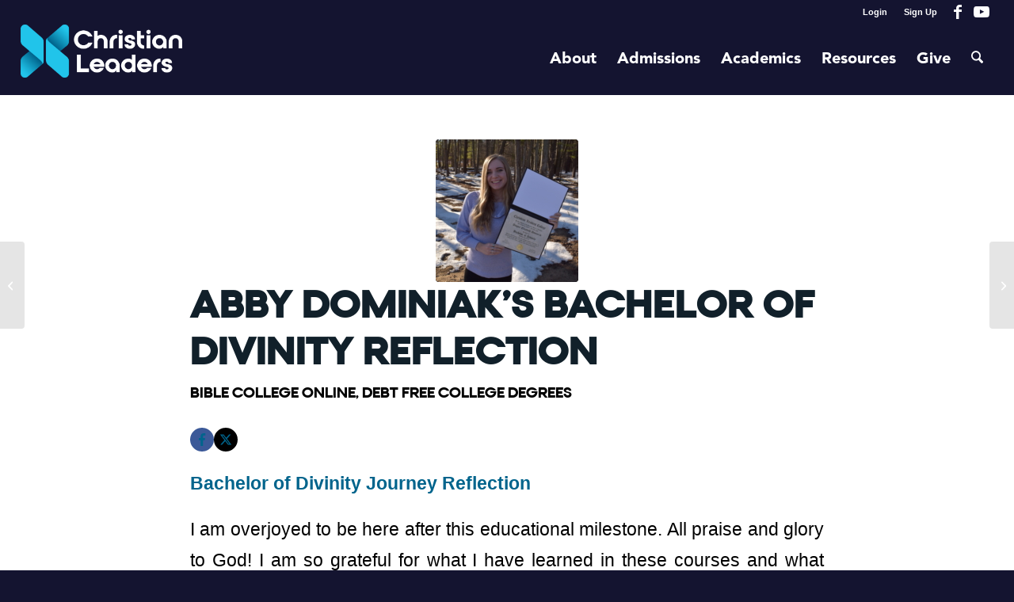

--- FILE ---
content_type: text/html; charset=UTF-8
request_url: https://www.christianleadersinstitute.org/abby-dominiaks-bachelor-of-divinity-reflection/
body_size: 24783
content:
<!DOCTYPE html>
<html lang="en-US" class="html_stretched responsive av-preloader-disabled av-default-lightbox  html_header_top html_logo_left html_main_nav_header html_menu_right html_slim html_header_sticky_disabled html_header_shrinking_disabled html_header_topbar_active html_mobile_menu_phone html_header_searchicon html_content_align_center html_header_unstick_top_disabled html_header_stretch html_elegant-blog html_modern-blog html_av-submenu-hidden html_av-submenu-display-click html_av-overlay-side html_av-overlay-side-minimal html_av-submenu-clone html_entry_id_106693 av-cookies-no-cookie-consent av-no-preview html_text_menu_active ">
<head>
	
	<!-- Fundraise Up: the new standard for online giving -->
<script>(function(w,d,s,n,a){if(!w[n]){var l='call,catch,on,once,set,then,track'
.split(','),i,o=function(n){return'function'==typeof n?o.l.push([arguments])&&o
:function(){return o.l.push([n,arguments])&&o}},t=d.getElementsByTagName(s)[0],
j=d.createElement(s);j.async=!0;j.src='https://cdn.fundraiseup.com/widget/'+a;
t.parentNode.insertBefore(j,t);o.s=Date.now();o.v=4;o.h=w.location.href;o.l=[];
for(i=0;i<7;i++)o[l[i]]=o(l[i]);w[n]=o}
})(window,document,'script','FundraiseUp','AYNDZCRW');</script>
<!-- End Fundraise Up -->
	
	
<meta charset="UTF-8" />


<!-- mobile setting -->
<meta name="viewport" content="width=device-width, initial-scale=1, maximum-scale=1">

<!-- Scripts/CSS and wp_head hook -->
<meta name='robots' content='index, follow, max-image-preview:large, max-snippet:-1, max-video-preview:-1' />
	<style>img:is([sizes="auto" i], [sizes^="auto," i]) { contain-intrinsic-size: 3000px 1500px }</style>
	
	<!-- This site is optimized with the Yoast SEO Premium plugin v25.7.1 (Yoast SEO v26.7) - https://yoast.com/wordpress/plugins/seo/ -->
	<title>Abby Dominiak&#039;s Bachelor of Divinity Reflection - Christian Leaders Institute</title>
	<link rel="canonical" href="https://www.christianleadersinstitute.org/abby-dominiaks-bachelor-of-divinity-reflection/" />
	<meta property="og:locale" content="en_US" />
	<meta property="og:type" content="article" />
	<meta property="og:title" content="Abby Dominiak&#039;s Bachelor of Divinity Reflection" />
	<meta property="og:description" content="Bachelor of Divinity Journey Reflection I am overjoyed to be here after this educational milestone. All praise and glory to God! I am so grateful for what I have learned in these courses and what God has laid on my heart during this Bachelor of Divinity journey. Having the opportunity to learn and grow in [&hellip;]" />
	<meta property="og:url" content="https://www.christianleadersinstitute.org/abby-dominiaks-bachelor-of-divinity-reflection/" />
	<meta property="og:site_name" content="Christian Leaders Institute" />
	<meta property="article:publisher" content="https://www.facebook.com/christianleadersinstitute" />
	<meta property="article:published_time" content="2021-01-08T22:25:07+00:00" />
	<meta property="article:modified_time" content="2021-01-11T13:33:45+00:00" />
	<meta property="og:image" content="https://www.christianleadersinstitute.org/wp-content/uploads/2021/01/DSC_0208-1030x687.jpg" />
	<meta property="og:image:width" content="1030" />
	<meta property="og:image:height" content="687" />
	<meta property="og:image:type" content="image/jpeg" />
	<meta name="author" content="Abigail Reyenga" />
	<meta name="twitter:label1" content="Written by" />
	<meta name="twitter:data1" content="Abigail Reyenga" />
	<meta name="twitter:label2" content="Est. reading time" />
	<meta name="twitter:data2" content="8 minutes" />
	<script type="application/ld+json" class="yoast-schema-graph">{"@context":"https://schema.org","@graph":[{"@type":"Article","@id":"https://www.christianleadersinstitute.org/abby-dominiaks-bachelor-of-divinity-reflection/#article","isPartOf":{"@id":"https://www.christianleadersinstitute.org/abby-dominiaks-bachelor-of-divinity-reflection/"},"author":{"name":"Abigail Reyenga","@id":"https://www.christianleadersinstitute.org/#/schema/person/f4b5141b90500126e787b7791bc4aaf6"},"headline":"Abby Dominiak&#8217;s Bachelor of Divinity Reflection","datePublished":"2021-01-08T22:25:07+00:00","dateModified":"2021-01-11T13:33:45+00:00","mainEntityOfPage":{"@id":"https://www.christianleadersinstitute.org/abby-dominiaks-bachelor-of-divinity-reflection/"},"wordCount":1650,"commentCount":0,"publisher":{"@id":"https://www.christianleadersinstitute.org/#organization"},"image":{"@id":"https://www.christianleadersinstitute.org/abby-dominiaks-bachelor-of-divinity-reflection/#primaryimage"},"thumbnailUrl":"https://cli-wp-uploads.s3.amazonaws.com/wp-content/uploads/2021/01/DSC_0208-scaled.jpg","articleSection":["Bible College Online","Debt Free College Degrees"],"inLanguage":"en-US","potentialAction":[{"@type":"CommentAction","name":"Comment","target":["https://www.christianleadersinstitute.org/abby-dominiaks-bachelor-of-divinity-reflection/#respond"]}]},{"@type":"WebPage","@id":"https://www.christianleadersinstitute.org/abby-dominiaks-bachelor-of-divinity-reflection/","url":"https://www.christianleadersinstitute.org/abby-dominiaks-bachelor-of-divinity-reflection/","name":"Abby Dominiak's Bachelor of Divinity Reflection - Christian Leaders Institute","isPartOf":{"@id":"https://www.christianleadersinstitute.org/#website"},"primaryImageOfPage":{"@id":"https://www.christianleadersinstitute.org/abby-dominiaks-bachelor-of-divinity-reflection/#primaryimage"},"image":{"@id":"https://www.christianleadersinstitute.org/abby-dominiaks-bachelor-of-divinity-reflection/#primaryimage"},"thumbnailUrl":"https://cli-wp-uploads.s3.amazonaws.com/wp-content/uploads/2021/01/DSC_0208-scaled.jpg","datePublished":"2021-01-08T22:25:07+00:00","dateModified":"2021-01-11T13:33:45+00:00","breadcrumb":{"@id":"https://www.christianleadersinstitute.org/abby-dominiaks-bachelor-of-divinity-reflection/#breadcrumb"},"inLanguage":"en-US","potentialAction":[{"@type":"ReadAction","target":["https://www.christianleadersinstitute.org/abby-dominiaks-bachelor-of-divinity-reflection/"]}]},{"@type":"ImageObject","inLanguage":"en-US","@id":"https://www.christianleadersinstitute.org/abby-dominiaks-bachelor-of-divinity-reflection/#primaryimage","url":"https://cli-wp-uploads.s3.amazonaws.com/wp-content/uploads/2021/01/DSC_0208-scaled.jpg","contentUrl":"https://cli-wp-uploads.s3.amazonaws.com/wp-content/uploads/2021/01/DSC_0208-scaled.jpg","width":2560,"height":1707},{"@type":"BreadcrumbList","@id":"https://www.christianleadersinstitute.org/abby-dominiaks-bachelor-of-divinity-reflection/#breadcrumb","itemListElement":[{"@type":"ListItem","position":1,"name":"CLI Home","item":"https://www.christianleadersinstitute.org/christian-leaders-courses/"},{"@type":"ListItem","position":2,"name":"Ministry School","item":"https://www.christianleadersinstitute.org/category/ministry-school/"},{"@type":"ListItem","position":3,"name":"Bible College Online","item":"https://www.christianleadersinstitute.org/category/ministry-school/bible-college-online/"},{"@type":"ListItem","position":4,"name":"Free College Courses","item":"https://www.christianleadersinstitute.org/category/ministry-school/bible-college-online/free-college-cources/"},{"@type":"ListItem","position":5,"name":"Debt Free College Degrees","item":"https://www.christianleadersinstitute.org/category/ministry-school/bible-college-online/free-college-cources/debt-free-college-degrees/"},{"@type":"ListItem","position":6,"name":"Abby Dominiak&#8217;s Bachelor of Divinity Reflection"}]},{"@type":"WebSite","@id":"https://www.christianleadersinstitute.org/#website","url":"https://www.christianleadersinstitute.org/","name":"Christian Leaders Institute","description":"Equipping Your Calling","publisher":{"@id":"https://www.christianleadersinstitute.org/#organization"},"potentialAction":[{"@type":"SearchAction","target":{"@type":"EntryPoint","urlTemplate":"https://www.christianleadersinstitute.org/?s={search_term_string}"},"query-input":{"@type":"PropertyValueSpecification","valueRequired":true,"valueName":"search_term_string"}}],"inLanguage":"en-US"},{"@type":"Organization","@id":"https://www.christianleadersinstitute.org/#organization","name":"Christian Leaders Institute","url":"https://www.christianleadersinstitute.org/","logo":{"@type":"ImageObject","inLanguage":"en-US","@id":"https://www.christianleadersinstitute.org/#/schema/logo/image/","url":"https://www.christianleadersinstitute.org/wp-content/uploads/2022/09/Screen-Shot-2022-09-09-at-10.48.33-AM.png","contentUrl":"https://www.christianleadersinstitute.org/wp-content/uploads/2022/09/Screen-Shot-2022-09-09-at-10.48.33-AM.png","width":960,"height":404,"caption":"Christian Leaders Institute"},"image":{"@id":"https://www.christianleadersinstitute.org/#/schema/logo/image/"},"sameAs":["https://www.facebook.com/christianleadersinstitute","https://x.com/CLIOnline"]},{"@type":"Person","@id":"https://www.christianleadersinstitute.org/#/schema/person/f4b5141b90500126e787b7791bc4aaf6","name":"Abigail Reyenga","image":{"@type":"ImageObject","inLanguage":"en-US","@id":"https://www.christianleadersinstitute.org/#/schema/person/image/","url":"https://secure.gravatar.com/avatar/d62acd8cdbdb377a5802ecdca9fdc9979646d9ce22d236eb41dede5feaa89e67?s=96&d=mm&r=g","contentUrl":"https://secure.gravatar.com/avatar/d62acd8cdbdb377a5802ecdca9fdc9979646d9ce22d236eb41dede5feaa89e67?s=96&d=mm&r=g","caption":"Abigail Reyenga"},"url":"https://www.christianleadersinstitute.org"}]}</script>
	<!-- / Yoast SEO Premium plugin. -->


<link rel='dns-prefetch' href='//ajax.googleapis.com' />
<script type="text/javascript">
/* <![CDATA[ */
window._wpemojiSettings = {"baseUrl":"https:\/\/s.w.org\/images\/core\/emoji\/16.0.1\/72x72\/","ext":".png","svgUrl":"https:\/\/s.w.org\/images\/core\/emoji\/16.0.1\/svg\/","svgExt":".svg","source":{"concatemoji":"https:\/\/www.christianleadersinstitute.org\/wp-includes\/js\/wp-emoji-release.min.js?ver=6.8.3"}};
/*! This file is auto-generated */
!function(s,n){var o,i,e;function c(e){try{var t={supportTests:e,timestamp:(new Date).valueOf()};sessionStorage.setItem(o,JSON.stringify(t))}catch(e){}}function p(e,t,n){e.clearRect(0,0,e.canvas.width,e.canvas.height),e.fillText(t,0,0);var t=new Uint32Array(e.getImageData(0,0,e.canvas.width,e.canvas.height).data),a=(e.clearRect(0,0,e.canvas.width,e.canvas.height),e.fillText(n,0,0),new Uint32Array(e.getImageData(0,0,e.canvas.width,e.canvas.height).data));return t.every(function(e,t){return e===a[t]})}function u(e,t){e.clearRect(0,0,e.canvas.width,e.canvas.height),e.fillText(t,0,0);for(var n=e.getImageData(16,16,1,1),a=0;a<n.data.length;a++)if(0!==n.data[a])return!1;return!0}function f(e,t,n,a){switch(t){case"flag":return n(e,"\ud83c\udff3\ufe0f\u200d\u26a7\ufe0f","\ud83c\udff3\ufe0f\u200b\u26a7\ufe0f")?!1:!n(e,"\ud83c\udde8\ud83c\uddf6","\ud83c\udde8\u200b\ud83c\uddf6")&&!n(e,"\ud83c\udff4\udb40\udc67\udb40\udc62\udb40\udc65\udb40\udc6e\udb40\udc67\udb40\udc7f","\ud83c\udff4\u200b\udb40\udc67\u200b\udb40\udc62\u200b\udb40\udc65\u200b\udb40\udc6e\u200b\udb40\udc67\u200b\udb40\udc7f");case"emoji":return!a(e,"\ud83e\udedf")}return!1}function g(e,t,n,a){var r="undefined"!=typeof WorkerGlobalScope&&self instanceof WorkerGlobalScope?new OffscreenCanvas(300,150):s.createElement("canvas"),o=r.getContext("2d",{willReadFrequently:!0}),i=(o.textBaseline="top",o.font="600 32px Arial",{});return e.forEach(function(e){i[e]=t(o,e,n,a)}),i}function t(e){var t=s.createElement("script");t.src=e,t.defer=!0,s.head.appendChild(t)}"undefined"!=typeof Promise&&(o="wpEmojiSettingsSupports",i=["flag","emoji"],n.supports={everything:!0,everythingExceptFlag:!0},e=new Promise(function(e){s.addEventListener("DOMContentLoaded",e,{once:!0})}),new Promise(function(t){var n=function(){try{var e=JSON.parse(sessionStorage.getItem(o));if("object"==typeof e&&"number"==typeof e.timestamp&&(new Date).valueOf()<e.timestamp+604800&&"object"==typeof e.supportTests)return e.supportTests}catch(e){}return null}();if(!n){if("undefined"!=typeof Worker&&"undefined"!=typeof OffscreenCanvas&&"undefined"!=typeof URL&&URL.createObjectURL&&"undefined"!=typeof Blob)try{var e="postMessage("+g.toString()+"("+[JSON.stringify(i),f.toString(),p.toString(),u.toString()].join(",")+"));",a=new Blob([e],{type:"text/javascript"}),r=new Worker(URL.createObjectURL(a),{name:"wpTestEmojiSupports"});return void(r.onmessage=function(e){c(n=e.data),r.terminate(),t(n)})}catch(e){}c(n=g(i,f,p,u))}t(n)}).then(function(e){for(var t in e)n.supports[t]=e[t],n.supports.everything=n.supports.everything&&n.supports[t],"flag"!==t&&(n.supports.everythingExceptFlag=n.supports.everythingExceptFlag&&n.supports[t]);n.supports.everythingExceptFlag=n.supports.everythingExceptFlag&&!n.supports.flag,n.DOMReady=!1,n.readyCallback=function(){n.DOMReady=!0}}).then(function(){return e}).then(function(){var e;n.supports.everything||(n.readyCallback(),(e=n.source||{}).concatemoji?t(e.concatemoji):e.wpemoji&&e.twemoji&&(t(e.twemoji),t(e.wpemoji)))}))}((window,document),window._wpemojiSettings);
/* ]]> */
</script>
<style id='wp-emoji-styles-inline-css' type='text/css'>

	img.wp-smiley, img.emoji {
		display: inline !important;
		border: none !important;
		box-shadow: none !important;
		height: 1em !important;
		width: 1em !important;
		margin: 0 0.07em !important;
		vertical-align: -0.1em !important;
		background: none !important;
		padding: 0 !important;
	}
</style>
<link rel='stylesheet' id='wp-block-library-css' href='https://www.christianleadersinstitute.org/wp-includes/css/dist/block-library/style.min.css?ver=6.8.3' type='text/css' media='all' />
<style id='global-styles-inline-css' type='text/css'>
:root{--wp--preset--aspect-ratio--square: 1;--wp--preset--aspect-ratio--4-3: 4/3;--wp--preset--aspect-ratio--3-4: 3/4;--wp--preset--aspect-ratio--3-2: 3/2;--wp--preset--aspect-ratio--2-3: 2/3;--wp--preset--aspect-ratio--16-9: 16/9;--wp--preset--aspect-ratio--9-16: 9/16;--wp--preset--color--black: #000000;--wp--preset--color--cyan-bluish-gray: #abb8c3;--wp--preset--color--white: #ffffff;--wp--preset--color--pale-pink: #f78da7;--wp--preset--color--vivid-red: #cf2e2e;--wp--preset--color--luminous-vivid-orange: #ff6900;--wp--preset--color--luminous-vivid-amber: #fcb900;--wp--preset--color--light-green-cyan: #7bdcb5;--wp--preset--color--vivid-green-cyan: #00d084;--wp--preset--color--pale-cyan-blue: #8ed1fc;--wp--preset--color--vivid-cyan-blue: #0693e3;--wp--preset--color--vivid-purple: #9b51e0;--wp--preset--color--metallic-red: #b02b2c;--wp--preset--color--maximum-yellow-red: #edae44;--wp--preset--color--yellow-sun: #eeee22;--wp--preset--color--palm-leaf: #83a846;--wp--preset--color--aero: #7bb0e7;--wp--preset--color--old-lavender: #745f7e;--wp--preset--color--steel-teal: #5f8789;--wp--preset--color--raspberry-pink: #d65799;--wp--preset--color--medium-turquoise: #4ecac2;--wp--preset--gradient--vivid-cyan-blue-to-vivid-purple: linear-gradient(135deg,rgba(6,147,227,1) 0%,rgb(155,81,224) 100%);--wp--preset--gradient--light-green-cyan-to-vivid-green-cyan: linear-gradient(135deg,rgb(122,220,180) 0%,rgb(0,208,130) 100%);--wp--preset--gradient--luminous-vivid-amber-to-luminous-vivid-orange: linear-gradient(135deg,rgba(252,185,0,1) 0%,rgba(255,105,0,1) 100%);--wp--preset--gradient--luminous-vivid-orange-to-vivid-red: linear-gradient(135deg,rgba(255,105,0,1) 0%,rgb(207,46,46) 100%);--wp--preset--gradient--very-light-gray-to-cyan-bluish-gray: linear-gradient(135deg,rgb(238,238,238) 0%,rgb(169,184,195) 100%);--wp--preset--gradient--cool-to-warm-spectrum: linear-gradient(135deg,rgb(74,234,220) 0%,rgb(151,120,209) 20%,rgb(207,42,186) 40%,rgb(238,44,130) 60%,rgb(251,105,98) 80%,rgb(254,248,76) 100%);--wp--preset--gradient--blush-light-purple: linear-gradient(135deg,rgb(255,206,236) 0%,rgb(152,150,240) 100%);--wp--preset--gradient--blush-bordeaux: linear-gradient(135deg,rgb(254,205,165) 0%,rgb(254,45,45) 50%,rgb(107,0,62) 100%);--wp--preset--gradient--luminous-dusk: linear-gradient(135deg,rgb(255,203,112) 0%,rgb(199,81,192) 50%,rgb(65,88,208) 100%);--wp--preset--gradient--pale-ocean: linear-gradient(135deg,rgb(255,245,203) 0%,rgb(182,227,212) 50%,rgb(51,167,181) 100%);--wp--preset--gradient--electric-grass: linear-gradient(135deg,rgb(202,248,128) 0%,rgb(113,206,126) 100%);--wp--preset--gradient--midnight: linear-gradient(135deg,rgb(2,3,129) 0%,rgb(40,116,252) 100%);--wp--preset--font-size--small: 1rem;--wp--preset--font-size--medium: 1.125rem;--wp--preset--font-size--large: 1.75rem;--wp--preset--font-size--x-large: clamp(1.75rem, 3vw, 2.25rem);--wp--preset--spacing--20: 0.44rem;--wp--preset--spacing--30: 0.67rem;--wp--preset--spacing--40: 1rem;--wp--preset--spacing--50: 1.5rem;--wp--preset--spacing--60: 2.25rem;--wp--preset--spacing--70: 3.38rem;--wp--preset--spacing--80: 5.06rem;--wp--preset--shadow--natural: 6px 6px 9px rgba(0, 0, 0, 0.2);--wp--preset--shadow--deep: 12px 12px 50px rgba(0, 0, 0, 0.4);--wp--preset--shadow--sharp: 6px 6px 0px rgba(0, 0, 0, 0.2);--wp--preset--shadow--outlined: 6px 6px 0px -3px rgba(255, 255, 255, 1), 6px 6px rgba(0, 0, 0, 1);--wp--preset--shadow--crisp: 6px 6px 0px rgba(0, 0, 0, 1);}:root { --wp--style--global--content-size: 800px;--wp--style--global--wide-size: 1130px; }:where(body) { margin: 0; }.wp-site-blocks > .alignleft { float: left; margin-right: 2em; }.wp-site-blocks > .alignright { float: right; margin-left: 2em; }.wp-site-blocks > .aligncenter { justify-content: center; margin-left: auto; margin-right: auto; }:where(.is-layout-flex){gap: 0.5em;}:where(.is-layout-grid){gap: 0.5em;}.is-layout-flow > .alignleft{float: left;margin-inline-start: 0;margin-inline-end: 2em;}.is-layout-flow > .alignright{float: right;margin-inline-start: 2em;margin-inline-end: 0;}.is-layout-flow > .aligncenter{margin-left: auto !important;margin-right: auto !important;}.is-layout-constrained > .alignleft{float: left;margin-inline-start: 0;margin-inline-end: 2em;}.is-layout-constrained > .alignright{float: right;margin-inline-start: 2em;margin-inline-end: 0;}.is-layout-constrained > .aligncenter{margin-left: auto !important;margin-right: auto !important;}.is-layout-constrained > :where(:not(.alignleft):not(.alignright):not(.alignfull)){max-width: var(--wp--style--global--content-size);margin-left: auto !important;margin-right: auto !important;}.is-layout-constrained > .alignwide{max-width: var(--wp--style--global--wide-size);}body .is-layout-flex{display: flex;}.is-layout-flex{flex-wrap: wrap;align-items: center;}.is-layout-flex > :is(*, div){margin: 0;}body .is-layout-grid{display: grid;}.is-layout-grid > :is(*, div){margin: 0;}body{padding-top: 0px;padding-right: 0px;padding-bottom: 0px;padding-left: 0px;}a:where(:not(.wp-element-button)){text-decoration: underline;}:root :where(.wp-element-button, .wp-block-button__link){background-color: #32373c;border-width: 0;color: #fff;font-family: inherit;font-size: inherit;line-height: inherit;padding: calc(0.667em + 2px) calc(1.333em + 2px);text-decoration: none;}.has-black-color{color: var(--wp--preset--color--black) !important;}.has-cyan-bluish-gray-color{color: var(--wp--preset--color--cyan-bluish-gray) !important;}.has-white-color{color: var(--wp--preset--color--white) !important;}.has-pale-pink-color{color: var(--wp--preset--color--pale-pink) !important;}.has-vivid-red-color{color: var(--wp--preset--color--vivid-red) !important;}.has-luminous-vivid-orange-color{color: var(--wp--preset--color--luminous-vivid-orange) !important;}.has-luminous-vivid-amber-color{color: var(--wp--preset--color--luminous-vivid-amber) !important;}.has-light-green-cyan-color{color: var(--wp--preset--color--light-green-cyan) !important;}.has-vivid-green-cyan-color{color: var(--wp--preset--color--vivid-green-cyan) !important;}.has-pale-cyan-blue-color{color: var(--wp--preset--color--pale-cyan-blue) !important;}.has-vivid-cyan-blue-color{color: var(--wp--preset--color--vivid-cyan-blue) !important;}.has-vivid-purple-color{color: var(--wp--preset--color--vivid-purple) !important;}.has-metallic-red-color{color: var(--wp--preset--color--metallic-red) !important;}.has-maximum-yellow-red-color{color: var(--wp--preset--color--maximum-yellow-red) !important;}.has-yellow-sun-color{color: var(--wp--preset--color--yellow-sun) !important;}.has-palm-leaf-color{color: var(--wp--preset--color--palm-leaf) !important;}.has-aero-color{color: var(--wp--preset--color--aero) !important;}.has-old-lavender-color{color: var(--wp--preset--color--old-lavender) !important;}.has-steel-teal-color{color: var(--wp--preset--color--steel-teal) !important;}.has-raspberry-pink-color{color: var(--wp--preset--color--raspberry-pink) !important;}.has-medium-turquoise-color{color: var(--wp--preset--color--medium-turquoise) !important;}.has-black-background-color{background-color: var(--wp--preset--color--black) !important;}.has-cyan-bluish-gray-background-color{background-color: var(--wp--preset--color--cyan-bluish-gray) !important;}.has-white-background-color{background-color: var(--wp--preset--color--white) !important;}.has-pale-pink-background-color{background-color: var(--wp--preset--color--pale-pink) !important;}.has-vivid-red-background-color{background-color: var(--wp--preset--color--vivid-red) !important;}.has-luminous-vivid-orange-background-color{background-color: var(--wp--preset--color--luminous-vivid-orange) !important;}.has-luminous-vivid-amber-background-color{background-color: var(--wp--preset--color--luminous-vivid-amber) !important;}.has-light-green-cyan-background-color{background-color: var(--wp--preset--color--light-green-cyan) !important;}.has-vivid-green-cyan-background-color{background-color: var(--wp--preset--color--vivid-green-cyan) !important;}.has-pale-cyan-blue-background-color{background-color: var(--wp--preset--color--pale-cyan-blue) !important;}.has-vivid-cyan-blue-background-color{background-color: var(--wp--preset--color--vivid-cyan-blue) !important;}.has-vivid-purple-background-color{background-color: var(--wp--preset--color--vivid-purple) !important;}.has-metallic-red-background-color{background-color: var(--wp--preset--color--metallic-red) !important;}.has-maximum-yellow-red-background-color{background-color: var(--wp--preset--color--maximum-yellow-red) !important;}.has-yellow-sun-background-color{background-color: var(--wp--preset--color--yellow-sun) !important;}.has-palm-leaf-background-color{background-color: var(--wp--preset--color--palm-leaf) !important;}.has-aero-background-color{background-color: var(--wp--preset--color--aero) !important;}.has-old-lavender-background-color{background-color: var(--wp--preset--color--old-lavender) !important;}.has-steel-teal-background-color{background-color: var(--wp--preset--color--steel-teal) !important;}.has-raspberry-pink-background-color{background-color: var(--wp--preset--color--raspberry-pink) !important;}.has-medium-turquoise-background-color{background-color: var(--wp--preset--color--medium-turquoise) !important;}.has-black-border-color{border-color: var(--wp--preset--color--black) !important;}.has-cyan-bluish-gray-border-color{border-color: var(--wp--preset--color--cyan-bluish-gray) !important;}.has-white-border-color{border-color: var(--wp--preset--color--white) !important;}.has-pale-pink-border-color{border-color: var(--wp--preset--color--pale-pink) !important;}.has-vivid-red-border-color{border-color: var(--wp--preset--color--vivid-red) !important;}.has-luminous-vivid-orange-border-color{border-color: var(--wp--preset--color--luminous-vivid-orange) !important;}.has-luminous-vivid-amber-border-color{border-color: var(--wp--preset--color--luminous-vivid-amber) !important;}.has-light-green-cyan-border-color{border-color: var(--wp--preset--color--light-green-cyan) !important;}.has-vivid-green-cyan-border-color{border-color: var(--wp--preset--color--vivid-green-cyan) !important;}.has-pale-cyan-blue-border-color{border-color: var(--wp--preset--color--pale-cyan-blue) !important;}.has-vivid-cyan-blue-border-color{border-color: var(--wp--preset--color--vivid-cyan-blue) !important;}.has-vivid-purple-border-color{border-color: var(--wp--preset--color--vivid-purple) !important;}.has-metallic-red-border-color{border-color: var(--wp--preset--color--metallic-red) !important;}.has-maximum-yellow-red-border-color{border-color: var(--wp--preset--color--maximum-yellow-red) !important;}.has-yellow-sun-border-color{border-color: var(--wp--preset--color--yellow-sun) !important;}.has-palm-leaf-border-color{border-color: var(--wp--preset--color--palm-leaf) !important;}.has-aero-border-color{border-color: var(--wp--preset--color--aero) !important;}.has-old-lavender-border-color{border-color: var(--wp--preset--color--old-lavender) !important;}.has-steel-teal-border-color{border-color: var(--wp--preset--color--steel-teal) !important;}.has-raspberry-pink-border-color{border-color: var(--wp--preset--color--raspberry-pink) !important;}.has-medium-turquoise-border-color{border-color: var(--wp--preset--color--medium-turquoise) !important;}.has-vivid-cyan-blue-to-vivid-purple-gradient-background{background: var(--wp--preset--gradient--vivid-cyan-blue-to-vivid-purple) !important;}.has-light-green-cyan-to-vivid-green-cyan-gradient-background{background: var(--wp--preset--gradient--light-green-cyan-to-vivid-green-cyan) !important;}.has-luminous-vivid-amber-to-luminous-vivid-orange-gradient-background{background: var(--wp--preset--gradient--luminous-vivid-amber-to-luminous-vivid-orange) !important;}.has-luminous-vivid-orange-to-vivid-red-gradient-background{background: var(--wp--preset--gradient--luminous-vivid-orange-to-vivid-red) !important;}.has-very-light-gray-to-cyan-bluish-gray-gradient-background{background: var(--wp--preset--gradient--very-light-gray-to-cyan-bluish-gray) !important;}.has-cool-to-warm-spectrum-gradient-background{background: var(--wp--preset--gradient--cool-to-warm-spectrum) !important;}.has-blush-light-purple-gradient-background{background: var(--wp--preset--gradient--blush-light-purple) !important;}.has-blush-bordeaux-gradient-background{background: var(--wp--preset--gradient--blush-bordeaux) !important;}.has-luminous-dusk-gradient-background{background: var(--wp--preset--gradient--luminous-dusk) !important;}.has-pale-ocean-gradient-background{background: var(--wp--preset--gradient--pale-ocean) !important;}.has-electric-grass-gradient-background{background: var(--wp--preset--gradient--electric-grass) !important;}.has-midnight-gradient-background{background: var(--wp--preset--gradient--midnight) !important;}.has-small-font-size{font-size: var(--wp--preset--font-size--small) !important;}.has-medium-font-size{font-size: var(--wp--preset--font-size--medium) !important;}.has-large-font-size{font-size: var(--wp--preset--font-size--large) !important;}.has-x-large-font-size{font-size: var(--wp--preset--font-size--x-large) !important;}
:where(.wp-block-post-template.is-layout-flex){gap: 1.25em;}:where(.wp-block-post-template.is-layout-grid){gap: 1.25em;}
:where(.wp-block-columns.is-layout-flex){gap: 2em;}:where(.wp-block-columns.is-layout-grid){gap: 2em;}
:root :where(.wp-block-pullquote){font-size: 1.5em;line-height: 1.6;}
</style>
<link rel='stylesheet' id='cli-awards-style-css' href='https://www.christianleadersinstitute.org/wp-content/plugins/cliawards/css/reports.css?ver=20160804' type='text/css' media='all' />
<link rel='stylesheet' id='cli-directory-style-css' href='https://www.christianleadersinstitute.org/wp-content/plugins/clidirectory/css/search.css?ver=20250530' type='text/css' media='all' />
<link rel='stylesheet' id='jquery-ui-style-css' href='https://ajax.googleapis.com/ajax/libs/jqueryui/1.11.3/themes/smoothness/jquery-ui.css?ver=6.8.3' type='text/css' media='all' />
<link rel='stylesheet' id='cl-awards-style-css' href='https://www.christianleadersinstitute.org/wp-content/plugins/clstats/css/reports.css?ver=20160804' type='text/css' media='all' />
<link rel='stylesheet' id='vpartners-style-css' href='https://www.christianleadersinstitute.org/wp-content/plugins/vpartners/css/reports.css?ver=20170604' type='text/css' media='all' />
<link rel='stylesheet' id='math-captcha-frontend-css' href='https://www.christianleadersinstitute.org/wp-content/plugins/wp-math-captcha/css/frontend.css?ver=6.8.3' type='text/css' media='all' />
<link rel='stylesheet' id='dflip-style-css' href='https://www.christianleadersinstitute.org/wp-content/plugins/3d-flipbook-dflip-lite/assets/css/dflip.min.css?ver=2.4.20' type='text/css' media='all' />
<link rel='stylesheet' id='kadence_share_css-css' href='https://www.christianleadersinstitute.org/wp-content/plugins/kadence-simple-share/assets/css/kt-social.css?ver=1.2.13' type='text/css' media='all' />
<link rel='stylesheet' id='photoswipe-light-skin-css' href='https://www.christianleadersinstitute.org/wp-content/plugins/kadence-galleries/assets/photoswipe/light-skin.css?ver=1.3.2' type='text/css' media='all' />
<link rel='stylesheet' id='kt-galleries-css-css' href='https://www.christianleadersinstitute.org/wp-content/plugins/kadence-galleries/assets/css/kadence-galleries.css?ver=1.3.2' type='text/css' media='all' />
<style id='kadence-blocks-global-variables-inline-css' type='text/css'>
:root {--global-kb-font-size-sm:clamp(0.8rem, 0.73rem + 0.217vw, 0.9rem);--global-kb-font-size-md:clamp(1.1rem, 0.995rem + 0.326vw, 1.25rem);--global-kb-font-size-lg:clamp(1.75rem, 1.576rem + 0.543vw, 2rem);--global-kb-font-size-xl:clamp(2.25rem, 1.728rem + 1.63vw, 3rem);--global-kb-font-size-xxl:clamp(2.5rem, 1.456rem + 3.26vw, 4rem);--global-kb-font-size-xxxl:clamp(2.75rem, 0.489rem + 7.065vw, 6rem);}:root {--global-palette1: #3182CE;--global-palette2: #2B6CB0;--global-palette3: #1A202C;--global-palette4: #2D3748;--global-palette5: #4A5568;--global-palette6: #718096;--global-palette7: #EDF2F7;--global-palette8: #F7FAFC;--global-palette9: #ffffff;}
</style>
<link rel='stylesheet' id='elementor-frontend-css' href='https://www.christianleadersinstitute.org/wp-content/plugins/elementor/assets/css/frontend.min.css?ver=3.34.1' type='text/css' media='all' />
<link rel='stylesheet' id='eael-general-css' href='https://www.christianleadersinstitute.org/wp-content/plugins/essential-addons-for-elementor-lite/assets/front-end/css/view/general.min.css?ver=6.5.7' type='text/css' media='all' />
<link rel='stylesheet' id='avia-merged-styles-css' href='https://www.christianleadersinstitute.org/wp-content/uploads/dynamic_avia/avia-merged-styles-1044bc40a286f8e51d263b2e9db79191---696e4fefd5f5d.css' type='text/css' media='all' />
<script type="text/javascript" src="https://www.christianleadersinstitute.org/wp-includes/js/jquery/jquery.min.js?ver=3.7.1" id="jquery-core-js"></script>
<script type="text/javascript" src="https://www.christianleadersinstitute.org/wp-includes/js/jquery/jquery-migrate.min.js?ver=3.4.1" id="jquery-migrate-js"></script>
<script type="text/javascript" src="https://www.christianleadersinstitute.org/wp-content/uploads/dynamic_avia/avia-head-scripts-4ad1d19a6db8638947c949d57ff6e5a0---696e4fefde1bb.js" id="avia-head-scripts-js"></script>
<link rel="https://api.w.org/" href="https://www.christianleadersinstitute.org/wp-json/" /><link rel="alternate" title="JSON" type="application/json" href="https://www.christianleadersinstitute.org/wp-json/wp/v2/posts/106693" /><link rel='shortlink' href='https://www.christianleadersinstitute.org/?p=106693' />
<link rel="alternate" title="oEmbed (JSON)" type="application/json+oembed" href="https://www.christianleadersinstitute.org/wp-json/oembed/1.0/embed?url=https%3A%2F%2Fwww.christianleadersinstitute.org%2Fabby-dominiaks-bachelor-of-divinity-reflection%2F" />
<link rel="alternate" title="oEmbed (XML)" type="text/xml+oembed" href="https://www.christianleadersinstitute.org/wp-json/oembed/1.0/embed?url=https%3A%2F%2Fwww.christianleadersinstitute.org%2Fabby-dominiaks-bachelor-of-divinity-reflection%2F&#038;format=xml" />
			<meta property="ia:markup_url" content="https://www.christianleadersinstitute.org/abby-dominiaks-bachelor-of-divinity-reflection/?ia_markup=1" />
			<!-- Google tag (gtag.js) -->
<script async src="https://www.googletagmanager.com/gtag/js?id=G-G19C1C61MW"></script>
<script>
  window.dataLayer = window.dataLayer || [];
  function gtag(){dataLayer.push(arguments);}
  gtag('js', new Date());

  gtag('config', 'G-G19C1C61MW');
</script>

<meta name="facebook-domain-verification" content="3k1mlde8p35gg0kfsfvdnj5outqjx2" />
<meta name="facebook-domain-verification" content="3klmlde8p35gg0kfsfvdnj50utqjx2" />

<meta name="google-site-verification" content="BrxYQmcoBBcJXFyQ_OIvhUV3B37_L87qxxc0AguEnBg" />			<!-- DO NOT COPY THIS SNIPPET! Start of Page Analytics Tracking for HubSpot WordPress plugin v11.3.37-->
			<script class="hsq-set-content-id" data-content-id="blog-post">
				var _hsq = _hsq || [];
				_hsq.push(["setContentType", "blog-post"]);
			</script>
			<!-- DO NOT COPY THIS SNIPPET! End of Page Analytics Tracking for HubSpot WordPress plugin -->
			
<link rel="icon" href="https://cli-wp-uploads.s3.amazonaws.com/wp-content/uploads/2022/09/CL_Logo_Symbol_RGB-273x300.png" type="image/png">
<!--[if lt IE 9]><script src="https://www.christianleadersinstitute.org/wp-content/themes/enfold/js/html5shiv.js"></script><![endif]--><link rel="profile" href="https://gmpg.org/xfn/11" />
<link rel="alternate" type="application/rss+xml" title="Christian Leaders Institute RSS2 Feed" href="https://www.christianleadersinstitute.org/feed/" />
<link rel="pingback" href="https://www.christianleadersinstitute.org/xmlrpc.php" />
<meta name="generator" content="Elementor 3.34.1; features: additional_custom_breakpoints; settings: css_print_method-external, google_font-enabled, font_display-auto">

<!-- Meta Pixel Code -->
<script type='text/javascript'>
!function(f,b,e,v,n,t,s){if(f.fbq)return;n=f.fbq=function(){n.callMethod?
n.callMethod.apply(n,arguments):n.queue.push(arguments)};if(!f._fbq)f._fbq=n;
n.push=n;n.loaded=!0;n.version='2.0';n.queue=[];t=b.createElement(e);t.async=!0;
t.src=v;s=b.getElementsByTagName(e)[0];s.parentNode.insertBefore(t,s)}(window,
document,'script','https://connect.facebook.net/en_US/fbevents.js');
</script>
<!-- End Meta Pixel Code -->
<script type='text/javascript'>var url = window.location.origin + '?ob=open-bridge';
            fbq('set', 'openbridge', '591515401404161', url);
fbq('init', '591515401404161', {}, {
    "agent": "wordpress-6.8.3-4.1.5"
})</script><script type='text/javascript'>
    fbq('track', 'PageView', []);
  </script>			<style>
				.e-con.e-parent:nth-of-type(n+4):not(.e-lazyloaded):not(.e-no-lazyload),
				.e-con.e-parent:nth-of-type(n+4):not(.e-lazyloaded):not(.e-no-lazyload) * {
					background-image: none !important;
				}
				@media screen and (max-height: 1024px) {
					.e-con.e-parent:nth-of-type(n+3):not(.e-lazyloaded):not(.e-no-lazyload),
					.e-con.e-parent:nth-of-type(n+3):not(.e-lazyloaded):not(.e-no-lazyload) * {
						background-image: none !important;
					}
				}
				@media screen and (max-height: 640px) {
					.e-con.e-parent:nth-of-type(n+2):not(.e-lazyloaded):not(.e-no-lazyload),
					.e-con.e-parent:nth-of-type(n+2):not(.e-lazyloaded):not(.e-no-lazyload) * {
						background-image: none !important;
					}
				}
			</style>
			 

<!-- To speed up the rendering and to display the site as fast as possible to the user we include some styles and scripts for above the fold content inline -->
<script type="text/javascript">'use strict';var avia_is_mobile=!1;if(/Android|webOS|iPhone|iPad|iPod|BlackBerry|IEMobile|Opera Mini/i.test(navigator.userAgent)&&'ontouchstart' in document.documentElement){avia_is_mobile=!0;document.documentElement.className+=' avia_mobile '}
else{document.documentElement.className+=' avia_desktop '};document.documentElement.className+=' js_active ';(function(){var e=['-webkit-','-moz-','-ms-',''],n='',o=!1,a=!1;for(var t in e){if(e[t]+'transform' in document.documentElement.style){o=!0;n=e[t]+'transform'};if(e[t]+'perspective' in document.documentElement.style){a=!0}};if(o){document.documentElement.className+=' avia_transform '};if(a){document.documentElement.className+=' avia_transform3d '};if(typeof document.getElementsByClassName=='function'&&typeof document.documentElement.getBoundingClientRect=='function'&&avia_is_mobile==!1){if(n&&window.innerHeight>0){setTimeout(function(){var e=0,o={},a=0,t=document.getElementsByClassName('av-parallax'),i=window.pageYOffset||document.documentElement.scrollTop;for(e=0;e<t.length;e++){t[e].style.top='0px';o=t[e].getBoundingClientRect();a=Math.ceil((window.innerHeight+i-o.top)*0.3);t[e].style[n]='translate(0px, '+a+'px)';t[e].style.top='auto';t[e].className+=' enabled-parallax '}},50)}}})();</script>		<style type="text/css" id="wp-custom-css">
			.sub-menu {
    border-radius: 12px;
    overflow: hidden;
    padding-top: 8px !important;
}

#top .main_color .input-text, #top .main_color input[type='text'], #top .main_color input[type='input'], #top .main_color input[type='password'], #top .main_color input[type='email'], #top .main_color input[type='number'], #top .main_color input[type='url'], #top .main_color input[type='tel'], #top .main_color input[type='search'], #top .main_color textarea, #top .main_color select {
    border-color: #e1e1e1;
    background-color: #ffff;
    color: #000000;
}

.main_color table caption, .main_color tr:nth-child(even), .main_color .pricing-table>li:nth-child(even), #top .main_color .avia-data-table.avia_pricing_minimal td {
    color: #51d2f4;
}

.main_color tr:nth-child(odd), .main_color .pricing-table>li:nth-child(odd), .main_color .pricing-extra {
    background: #ffff;
}

li.cart_dropdown_first {
    visibility: hidden;
    margin: 0;
    padding: 0;
    width: 0;
    display: none;
}

#main, .avia-msie-8 .av_header_sticky_disabled#header {
background-color: white;
}

/** Start Template Kit CSS: STEM School (css/customizer.css) **/

/*--------------------------------------------------------------
>>> Collection 28 Custom Styles
--------------------------------------------------------------*/
.collection-28-curriculum-title{
	font-size:1.5em;
	line-height:1em;
}
.collection-28-curriculum{
	list-style-type:none;
	margin:0;
	padding:0;
}

.collection-28-curriculum li{
	list-style-type:none;
	padding:15px 0;
	margin:0;
	line-height:1em;
	font-weight:700;
	font-size:1em;
	border-bottom:1px solid #f0f0f0;
}

/** End Template Kit CSS: STEM School (css/customizer.css) **/



/** Start Template Kit CSS: Charity (css/customizer.css) **/

.envato-kit-92-inline-block{
	display: inline-block;
}

.envato-kit-92-progress-bar .elementor-progress-percentage{
	font-family: 'Nunito', sans-serif;
	font-size: 18px;
	font-weight: 900;
	margin-top: -34px;
	padding-right: 0;
}

.envato-kit-92-progress-bar .elementor-progress-bar,
.envato-kit-92-progress-bar .elementor-progress-wrapper{
	height: 10px;
	border-radius: 10px;
}

/** End Template Kit CSS: Charity (css/customizer.css) **/



/** Start Template Kit CSS: Modern Clinic (css/customizer.css) **/

/* Envato Custom CSS for elementor Template Kit 130 */
/* Illustrations by http://undraw.co */

.envato-kit-130-editor .alignleft {
	float: left;
	margin: 0 15px 15px 0
}

/* Button group - using inner section
 * - override default inner section center alignment
 */
.envato-kit-130-buttongroup-left .elementor-container {
	margin-left: 0;
}

/** End Template Kit CSS: Modern Clinic (css/customizer.css) **/

		</style>
		<style type="text/css">
		@font-face {font-family: 'entypo-fontello-enfold'; font-weight: normal; font-style: normal; font-display: auto;
		src: url('https://www.christianleadersinstitute.org/wp-content/themes/enfold/config-templatebuilder/avia-template-builder/assets/fonts/entypo-fontello-enfold/entypo-fontello-enfold.woff2') format('woff2'),
		url('https://www.christianleadersinstitute.org/wp-content/themes/enfold/config-templatebuilder/avia-template-builder/assets/fonts/entypo-fontello-enfold/entypo-fontello-enfold.woff') format('woff'),
		url('https://www.christianleadersinstitute.org/wp-content/themes/enfold/config-templatebuilder/avia-template-builder/assets/fonts/entypo-fontello-enfold/entypo-fontello-enfold.ttf') format('truetype'),
		url('https://www.christianleadersinstitute.org/wp-content/themes/enfold/config-templatebuilder/avia-template-builder/assets/fonts/entypo-fontello-enfold/entypo-fontello-enfold.svg#entypo-fontello-enfold') format('svg'),
		url('https://www.christianleadersinstitute.org/wp-content/themes/enfold/config-templatebuilder/avia-template-builder/assets/fonts/entypo-fontello-enfold/entypo-fontello-enfold.eot'),
		url('https://www.christianleadersinstitute.org/wp-content/themes/enfold/config-templatebuilder/avia-template-builder/assets/fonts/entypo-fontello-enfold/entypo-fontello-enfold.eot?#iefix') format('embedded-opentype');
		}

		#top .avia-font-entypo-fontello-enfold, body .avia-font-entypo-fontello-enfold, html body [data-av_iconfont='entypo-fontello-enfold']:before{ font-family: 'entypo-fontello-enfold'; }
		
		@font-face {font-family: 'entypo-fontello'; font-weight: normal; font-style: normal; font-display: auto;
		src: url('https://www.christianleadersinstitute.org/wp-content/themes/enfold/config-templatebuilder/avia-template-builder/assets/fonts/entypo-fontello/entypo-fontello.woff2') format('woff2'),
		url('https://www.christianleadersinstitute.org/wp-content/themes/enfold/config-templatebuilder/avia-template-builder/assets/fonts/entypo-fontello/entypo-fontello.woff') format('woff'),
		url('https://www.christianleadersinstitute.org/wp-content/themes/enfold/config-templatebuilder/avia-template-builder/assets/fonts/entypo-fontello/entypo-fontello.ttf') format('truetype'),
		url('https://www.christianleadersinstitute.org/wp-content/themes/enfold/config-templatebuilder/avia-template-builder/assets/fonts/entypo-fontello/entypo-fontello.svg#entypo-fontello') format('svg'),
		url('https://www.christianleadersinstitute.org/wp-content/themes/enfold/config-templatebuilder/avia-template-builder/assets/fonts/entypo-fontello/entypo-fontello.eot'),
		url('https://www.christianleadersinstitute.org/wp-content/themes/enfold/config-templatebuilder/avia-template-builder/assets/fonts/entypo-fontello/entypo-fontello.eot?#iefix') format('embedded-opentype');
		}

		#top .avia-font-entypo-fontello, body .avia-font-entypo-fontello, html body [data-av_iconfont='entypo-fontello']:before{ font-family: 'entypo-fontello'; }
		</style>

<!--
Debugging Info for Theme support: 

Theme: Enfold
Version: 7.1.1
Installed: enfold
AviaFramework Version: 5.6
AviaBuilder Version: 6.0
aviaElementManager Version: 1.0.1
- - - - - - - - - - -
ChildTheme: Enfold  Child Theme
ChildTheme Version: 
ChildTheme Installed: enfold

- - - - - - - - - - -
ML:256-PU:48-PLA:48
WP:6.8.3
Compress: CSS:all theme files - JS:all theme files
Updates: enabled - token has changed and not verified
PLAu:48
-->
</head>




<body id="top" class="wp-singular post-template-default single single-post postid-106693 single-format-standard wp-theme-enfold wp-child-theme-enfold-child  rtl_columns stretched qualy-custom qualy -macosx-custom -macosx eio-default post-type-post category-bible-college-online category-debt-free-college-degrees avia-responsive-images-support elementor-default elementor-kit-90042" itemscope="itemscope" itemtype="https://schema.org/WebPage" >

	
	<div id='wrap_all'>

	
<header id='header' class='all_colors header_color dark_bg_color  av_header_top av_logo_left av_main_nav_header av_menu_right av_slim av_header_sticky_disabled av_header_shrinking_disabled av_header_stretch av_mobile_menu_phone av_header_searchicon av_header_unstick_top_disabled av_bottom_nav_disabled  av_header_border_disabled' aria-label="Header" data-av_shrink_factor='50' role="banner" itemscope="itemscope" itemtype="https://schema.org/WPHeader" >

		<div id='header_meta' class='container_wrap container_wrap_meta  av_icon_active_right av_extra_header_active av_secondary_right av_entry_id_106693'>

			      <div class='container'>
			      <ul class='noLightbox social_bookmarks icon_count_2'><li class='social_bookmarks_facebook av-social-link-facebook social_icon_1 avia_social_iconfont'><a  target="_blank" aria-label="Link to Facebook" href='https://www.facebook.com/christianleadersinstitute' data-av_icon='' data-av_iconfont='entypo-fontello' title="Link to Facebook" desc="Link to Facebook" title='Link to Facebook'><span class='avia_hidden_link_text'>Link to Facebook</span></a></li><li class='social_bookmarks_youtube av-social-link-youtube social_icon_2 avia_social_iconfont'><a  target="_blank" aria-label="Link to Youtube" href='https://www.youtube.com/@ChristianLeadersInstitute' data-av_icon='' data-av_iconfont='entypo-fontello' title="Link to Youtube" desc="Link to Youtube" title='Link to Youtube'><span class='avia_hidden_link_text'>Link to Youtube</span></a></li></ul><nav class='sub_menu'  role="navigation" itemscope="itemscope" itemtype="https://schema.org/SiteNavigationElement" ><ul role="menu" class="menu" id="avia2-menu"><li role="menuitem" id="menu-item-28975" class="menu-item menu-item-type-custom menu-item-object-custom menu-item-28975"><a href="http://christianleaders.org/login/index.php">Login</a></li>
<li role="menuitem" id="menu-item-10121" class="menu-item menu-item-type-custom menu-item-object-custom menu-item-10121"><a target="_blank" href="https://christianleaders.org/admincli/application/?source=menu">Sign Up</a></li>
</ul></nav>			      </div>
		</div>

		<div  id='header_main' class='container_wrap container_wrap_logo'>

        <div class='container av-logo-container'><div class='inner-container'><span class='logo avia-standard-logo'><a href='https://www.christianleadersinstitute.org/' class='' aria-label='Christian Leaders Logo PNG 3' title='Christian Leaders Logo PNG 3'><img src="https://cli-wp-uploads.s3.amazonaws.com/wp-content/uploads/2023/07/Christian-Leaders-Logo-PNG-3.png" srcset="https://cli-wp-uploads.s3.amazonaws.com/wp-content/uploads/2023/07/Christian-Leaders-Logo-PNG-3.png 363w, https://cli-wp-uploads.s3.amazonaws.com/wp-content/uploads/2023/07/Christian-Leaders-Logo-PNG-3-300x129.png 300w" sizes="(max-width: 363px) 100vw, 363px" height="100" width="300" alt='Christian Leaders Institute' title='Christian Leaders Logo PNG 3' /></a></span><nav class='main_menu' data-selectname='Select a page'  role="navigation" itemscope="itemscope" itemtype="https://schema.org/SiteNavigationElement" ><div class="avia-menu av-main-nav-wrap"><ul role="menu" class="menu av-main-nav" id="avia-menu"><li role="menuitem" id="menu-item-180360" class="menu-item menu-item-type-post_type menu-item-object-page menu-item-has-children menu-item-top-level menu-item-top-level-1"><a href="https://www.christianleadersinstitute.org/about-us/" itemprop="url" tabindex="0"><span class="avia-bullet"></span><span class="avia-menu-text">About</span><span class="avia-menu-fx"><span class="avia-arrow-wrap"><span class="avia-arrow"></span></span></span></a>


<ul class="sub-menu">
	<li role="menuitem" id="menu-item-180261" class="menu-item menu-item-type-post_type menu-item-object-page"><a href="https://www.christianleadersinstitute.org/mission-goals/" itemprop="url" tabindex="0"><span class="avia-bullet"></span><span class="avia-menu-text">Mission &#038; Goals</span></a></li>
	<li role="menuitem" id="menu-item-180264" class="menu-item menu-item-type-post_type menu-item-object-page"><a href="https://www.christianleadersinstitute.org/statement-of-faith/" itemprop="url" tabindex="0"><span class="avia-bullet"></span><span class="avia-menu-text">Statement of Faith</span></a></li>
	<li role="menuitem" id="menu-item-16676" class="menu-item menu-item-type-custom menu-item-object-custom"><a href="https://www.christianleadersinstitute.org/our-team/" itemprop="url" tabindex="0"><span class="avia-bullet"></span><span class="avia-menu-text">Our Team</span></a></li>
	<li role="menuitem" id="menu-item-232732" class="menu-item menu-item-type-post_type menu-item-object-page"><a href="https://www.christianleadersinstitute.org/leadership-transition/" itemprop="url" tabindex="0"><span class="avia-bullet"></span><span class="avia-menu-text">Leadership Transition</span></a></li>
	<li role="menuitem" id="menu-item-16804" class="menu-item menu-item-type-custom menu-item-object-custom"><a href="https://www.christianleadersinstitute.org/academic-partners/" itemprop="url" tabindex="0"><span class="avia-bullet"></span><span class="avia-menu-text">Academic Partners</span></a></li>
	<li role="menuitem" id="menu-item-182638" class="menu-item menu-item-type-post_type menu-item-object-page"><a href="https://www.christianleadersinstitute.org/fees/" itemprop="url" tabindex="0"><span class="avia-bullet"></span><span class="avia-menu-text">What Has Fees?</span></a></li>
	<li role="menuitem" id="menu-item-76592" class="menu-item menu-item-type-custom menu-item-object-custom"><a href="https://www.christianleadersinstitute.org/accreditation-status/" itemprop="url" tabindex="0"><span class="avia-bullet"></span><span class="avia-menu-text">Accreditation</span></a></li>
	<li role="menuitem" id="menu-item-182259" class="menu-item menu-item-type-post_type menu-item-object-page"><a href="https://www.christianleadersinstitute.org/donation-supported/" itemprop="url" tabindex="0"><span class="avia-bullet"></span><span class="avia-menu-text">Donation Supported</span></a></li>
	<li role="menuitem" id="menu-item-182446" class="menu-item menu-item-type-post_type menu-item-object-page"><a href="https://www.christianleadersinstitute.org/501c3-financial-information/" itemprop="url" tabindex="0"><span class="avia-bullet"></span><span class="avia-menu-text">501(c)(3) Financial Info</span></a></li>
</ul>
</li>
<li role="menuitem" id="menu-item-181806" class="menu-item menu-item-type-custom menu-item-object-custom menu-item-has-children menu-item-top-level menu-item-top-level-2"><a href="https://www.christianleadersinstitute.org/admission" itemprop="url" tabindex="0"><span class="avia-bullet"></span><span class="avia-menu-text">Admissions</span><span class="avia-menu-fx"><span class="avia-arrow-wrap"><span class="avia-arrow"></span></span></span></a>


<ul class="sub-menu">
	<li role="menuitem" id="menu-item-183018" class="menu-item menu-item-type-post_type menu-item-object-page"><a href="https://www.christianleadersinstitute.org/transfer-information/" itemprop="url" tabindex="0"><span class="avia-bullet"></span><span class="avia-menu-text">Transfer Information</span></a></li>
	<li role="menuitem" id="menu-item-181389" class="menu-item menu-item-type-post_type menu-item-object-page"><a href="https://www.christianleadersinstitute.org/non-english-admissions/" itemprop="url" tabindex="0"><span class="avia-bullet"></span><span class="avia-menu-text">Non-English Admissions</span></a></li>
	<li role="menuitem" id="menu-item-184717" class="menu-item menu-item-type-post_type menu-item-object-page"><a href="https://www.christianleadersinstitute.org/degree-admission/" itemprop="url" tabindex="0"><span class="avia-bullet"></span><span class="avia-menu-text">Degree Admissions</span></a></li>
</ul>
</li>
<li role="menuitem" id="menu-item-182053" class="menu-item menu-item-type-post_type menu-item-object-page menu-item-has-children menu-item-top-level menu-item-top-level-3"><a href="https://www.christianleadersinstitute.org/academics/" itemprop="url" tabindex="0"><span class="avia-bullet"></span><span class="avia-menu-text">Academics</span><span class="avia-menu-fx"><span class="avia-arrow-wrap"><span class="avia-arrow"></span></span></span></a>


<ul class="sub-menu">
	<li role="menuitem" id="menu-item-125731" class="menu-item menu-item-type-custom menu-item-object-custom"><a href="https://www.christianleadersinstitute.org/free-online-christian-courses/" itemprop="url" tabindex="0"><span class="avia-bullet"></span><span class="avia-menu-text">Free Courses</span></a></li>
	<li role="menuitem" id="menu-item-74258" class="menu-item menu-item-type-post_type menu-item-object-page"><a href="https://www.christianleadersinstitute.org/awards/" itemprop="url" tabindex="0"><span class="avia-bullet"></span><span class="avia-menu-text">Awards</span></a></li>
	<li role="menuitem" id="menu-item-82063" class="menu-item menu-item-type-post_type menu-item-object-page"><a href="https://www.christianleadersinstitute.org/ministry-certificates/" itemprop="url" tabindex="0"><span class="avia-bullet"></span><span class="avia-menu-text">Certificates</span></a></li>
	<li role="menuitem" id="menu-item-82066" class="menu-item menu-item-type-post_type menu-item-object-page"><a href="https://www.christianleadersinstitute.org/ministry-diplomas/" itemprop="url" tabindex="0"><span class="avia-bullet"></span><span class="avia-menu-text">Diplomas</span></a></li>
	<li role="menuitem" id="menu-item-184299" class="menu-item menu-item-type-custom menu-item-object-custom"><a href="https://www.christianleadersinstitute.org/get-ordained/" itemprop="url" tabindex="0"><span class="avia-bullet"></span><span class="avia-menu-text">Licenses &#038; Ordination</span></a></li>
	<li role="menuitem" id="menu-item-74246" class="menu-item menu-item-type-post_type menu-item-object-page"><a href="https://www.christianleadersinstitute.org/degrees/" itemprop="url" tabindex="0"><span class="avia-bullet"></span><span class="avia-menu-text">Degrees</span></a></li>
	<li role="menuitem" id="menu-item-182118" class="menu-item menu-item-type-post_type menu-item-object-page"><a href="https://www.christianleadersinstitute.org/catalog/" itemprop="url" tabindex="0"><span class="avia-bullet"></span><span class="avia-menu-text">Catalog</span></a></li>
</ul>
</li>
<li role="menuitem" id="menu-item-181995" class="menu-item menu-item-type-post_type menu-item-object-page menu-item-has-children menu-item-top-level menu-item-top-level-4"><a href="https://www.christianleadersinstitute.org/resources/" itemprop="url" tabindex="0"><span class="avia-bullet"></span><span class="avia-menu-text">Resources</span><span class="avia-menu-fx"><span class="avia-arrow-wrap"><span class="avia-arrow"></span></span></span></a>


<ul class="sub-menu">
	<li role="menuitem" id="menu-item-229225" class="menu-item menu-item-type-post_type menu-item-object-post"><a href="https://www.christianleadersinstitute.org/crowdfunded-christian-college/" itemprop="url" tabindex="0"><span class="avia-bullet"></span><span class="avia-menu-text">Crowdfunded Christian College</span></a></li>
	<li role="menuitem" id="menu-item-226639" class="menu-item menu-item-type-post_type menu-item-object-page"><a href="https://www.christianleadersinstitute.org/online-colleges-comparing-models-discovering-a-better-way/" itemprop="url" tabindex="0"><span class="avia-bullet"></span><span class="avia-menu-text">Compare Online Colleges</span></a></li>
	<li role="menuitem" id="menu-item-113452" class="menu-item menu-item-type-custom menu-item-object-custom"><a href="https://shop.christianleaders.org/" itemprop="url" tabindex="0"><span class="avia-bullet"></span><span class="avia-menu-text">Store</span></a></li>
	<li role="menuitem" id="menu-item-56393" class="menu-item menu-item-type-post_type menu-item-object-page"><a href="https://www.christianleadersinstitute.org/cli-directory/" itemprop="url" tabindex="0"><span class="avia-bullet"></span><span class="avia-menu-text">Directory</span></a></li>
	<li role="menuitem" id="menu-item-183156" class="menu-item menu-item-type-post_type menu-item-object-page"><a href="https://www.christianleadersinstitute.org/student-handbook/" itemprop="url" tabindex="0"><span class="avia-bullet"></span><span class="avia-menu-text">Student Handbook</span></a></li>
	<li role="menuitem" id="menu-item-181566" class="menu-item menu-item-type-post_type menu-item-object-page"><a href="https://www.christianleadersinstitute.org/statistics/" itemprop="url" tabindex="0"><span class="avia-bullet"></span><span class="avia-menu-text">Statistics</span></a></li>
	<li role="menuitem" id="menu-item-183612" class="menu-item menu-item-type-post_type menu-item-object-page"><a href="https://www.christianleadersinstitute.org/student-life/" itemprop="url" tabindex="0"><span class="avia-bullet"></span><span class="avia-menu-text">Student Life</span></a></li>
	<li role="menuitem" id="menu-item-184089" class="menu-item menu-item-type-post_type menu-item-object-page"><a href="https://www.christianleadersinstitute.org/alumni/" itemprop="url" tabindex="0"><span class="avia-bullet"></span><span class="avia-menu-text">Alumni</span></a></li>
	<li role="menuitem" id="menu-item-183976" class="menu-item menu-item-type-post_type menu-item-object-page"><a href="https://www.christianleadersinstitute.org/promotional-material/" itemprop="url" tabindex="0"><span class="avia-bullet"></span><span class="avia-menu-text">Promotional Material</span></a></li>
	<li role="menuitem" id="menu-item-183783" class="menu-item menu-item-type-post_type menu-item-object-page"><a href="https://www.christianleadersinstitute.org/frequently-asked-questions/" itemprop="url" tabindex="0"><span class="avia-bullet"></span><span class="avia-menu-text">FAQs</span></a></li>
	<li role="menuitem" id="menu-item-183436" class="menu-item menu-item-type-post_type menu-item-object-page"><a href="https://www.christianleadersinstitute.org/news/" itemprop="url" tabindex="0"><span class="avia-bullet"></span><span class="avia-menu-text">News</span></a></li>
	<li role="menuitem" id="menu-item-184159" class="menu-item menu-item-type-post_type menu-item-object-page"><a href="https://www.christianleadersinstitute.org/featured/" itemprop="url" tabindex="0"><span class="avia-bullet"></span><span class="avia-menu-text">Featured</span></a></li>
	<li role="menuitem" id="menu-item-183706" class="menu-item menu-item-type-post_type menu-item-object-page"><a href="https://www.christianleadersinstitute.org/connect-with-us/" itemprop="url" tabindex="0"><span class="avia-bullet"></span><span class="avia-menu-text">Contact Us</span></a></li>
</ul>
</li>
<li role="menuitem" id="menu-item-149096" class="menu-item menu-item-type-custom menu-item-object-custom menu-item-mega-parent  menu-item-top-level menu-item-top-level-5"><a href="https://www.christianleadersinstitute.org/vision-partners-sign-up/" itemprop="url" tabindex="0"><span class="avia-bullet"></span><span class="avia-menu-text">Give</span><span class="avia-menu-fx"><span class="avia-arrow-wrap"><span class="avia-arrow"></span></span></span></a></li>
<li id="menu-item-search" class="noMobile menu-item menu-item-search-dropdown menu-item-avia-special" role="menuitem"><a class="avia-svg-icon avia-font-svg_entypo-fontello" aria-label="Search" href="?s=" rel="nofollow" title="Click to open the search input field" data-avia-search-tooltip="
&lt;search&gt;
	&lt;form role=&quot;search&quot; action=&quot;https://www.christianleadersinstitute.org/&quot; id=&quot;searchform&quot; method=&quot;get&quot; class=&quot;&quot;&gt;
		&lt;div&gt;
&lt;span class=&#039;av_searchform_search avia-svg-icon avia-font-svg_entypo-fontello&#039; data-av_svg_icon=&#039;search&#039; data-av_iconset=&#039;svg_entypo-fontello&#039;&gt;&lt;svg version=&quot;1.1&quot; xmlns=&quot;http://www.w3.org/2000/svg&quot; width=&quot;25&quot; height=&quot;32&quot; viewBox=&quot;0 0 25 32&quot; preserveAspectRatio=&quot;xMidYMid meet&quot; aria-labelledby=&#039;av-svg-title-1&#039; aria-describedby=&#039;av-svg-desc-1&#039; role=&quot;graphics-symbol&quot; aria-hidden=&quot;true&quot;&gt;
&lt;title id=&#039;av-svg-title-1&#039;&gt;Search&lt;/title&gt;
&lt;desc id=&#039;av-svg-desc-1&#039;&gt;Search&lt;/desc&gt;
&lt;path d=&quot;M24.704 24.704q0.96 1.088 0.192 1.984l-1.472 1.472q-1.152 1.024-2.176 0l-6.080-6.080q-2.368 1.344-4.992 1.344-4.096 0-7.136-3.040t-3.040-7.136 2.88-7.008 6.976-2.912 7.168 3.040 3.072 7.136q0 2.816-1.472 5.184zM3.008 13.248q0 2.816 2.176 4.992t4.992 2.176 4.832-2.016 2.016-4.896q0-2.816-2.176-4.96t-4.992-2.144-4.832 2.016-2.016 4.832z&quot;&gt;&lt;/path&gt;
&lt;/svg&gt;&lt;/span&gt;			&lt;input type=&quot;submit&quot; value=&quot;&quot; id=&quot;searchsubmit&quot; class=&quot;button&quot; title=&quot;Enter at least 3 characters to show search results in a dropdown or click to route to search result page to show all results&quot; /&gt;
			&lt;input type=&quot;search&quot; id=&quot;s&quot; name=&quot;s&quot; value=&quot;&quot; aria-label=&#039;Search&#039; placeholder=&#039;Search&#039; required /&gt;
		&lt;/div&gt;
	&lt;/form&gt;
&lt;/search&gt;
" data-av_svg_icon='search' data-av_iconset='svg_entypo-fontello'><svg version="1.1" xmlns="http://www.w3.org/2000/svg" width="25" height="32" viewBox="0 0 25 32" preserveAspectRatio="xMidYMid meet" aria-labelledby='av-svg-title-2' aria-describedby='av-svg-desc-2' role="graphics-symbol" aria-hidden="true">
<title id='av-svg-title-2'>Click to open the search input field</title>
<desc id='av-svg-desc-2'>Click to open the search input field</desc>
<path d="M24.704 24.704q0.96 1.088 0.192 1.984l-1.472 1.472q-1.152 1.024-2.176 0l-6.080-6.080q-2.368 1.344-4.992 1.344-4.096 0-7.136-3.040t-3.040-7.136 2.88-7.008 6.976-2.912 7.168 3.040 3.072 7.136q0 2.816-1.472 5.184zM3.008 13.248q0 2.816 2.176 4.992t4.992 2.176 4.832-2.016 2.016-4.896q0-2.816-2.176-4.96t-4.992-2.144-4.832 2.016-2.016 4.832z"></path>
</svg><span class="avia_hidden_link_text">Search</span></a></li><li class="av-burger-menu-main menu-item-avia-special " role="menuitem">
	        			<a href="#" aria-label="Menu" aria-hidden="false">
							<span class="av-hamburger av-hamburger--spin av-js-hamburger">
								<span class="av-hamburger-box">
						          <span class="av-hamburger-inner"></span>
						          <strong>Menu</strong>
								</span>
							</span>
							<span class="avia_hidden_link_text">Menu</span>
						</a>
	        		   </li></ul></div></nav></div> </div> 
		<!-- end container_wrap-->
		</div>
<div class="header_bg"></div>
<!-- end header -->
</header>
		
	<div id='main' class='all_colors' data-scroll-offset='0'>

	
		<div class='container_wrap container_wrap_first main_color fullsize'>

			<div class='container template-blog template-single-blog '>

				<main class='content units av-content-full alpha  av-blog-meta-tag-disabled av-main-single'  role="main" itemscope="itemscope" itemtype="https://schema.org/Blog" >

					<article class="post-entry post-entry-type-standard post-entry-106693 post-loop-1 post-parity-odd post-entry-last single-small with-slider post-106693 post type-post status-publish format-standard has-post-thumbnail hentry category-bible-college-online category-debt-free-college-degrees"  itemscope="itemscope" itemtype="https://schema.org/BlogPosting" itemprop="blogPost" ><div class="blog-meta"><a href="https://cli-wp-uploads.s3.amazonaws.com/wp-content/uploads/2021/01/DSC_0208-1030x687.jpg" data-srcset="https://cli-wp-uploads.s3.amazonaws.com/wp-content/uploads/2021/01/DSC_0208-1030x687.jpg 1030w, https://cli-wp-uploads.s3.amazonaws.com/wp-content/uploads/2021/01/DSC_0208-450x300.jpg 450w, https://cli-wp-uploads.s3.amazonaws.com/wp-content/uploads/2021/01/DSC_0208-300x200.jpg 300w, https://cli-wp-uploads.s3.amazonaws.com/wp-content/uploads/2021/01/DSC_0208-768x512.jpg 768w, https://cli-wp-uploads.s3.amazonaws.com/wp-content/uploads/2021/01/DSC_0208-1536x1024.jpg 1536w, https://cli-wp-uploads.s3.amazonaws.com/wp-content/uploads/2021/01/DSC_0208-2048x1365.jpg 2048w, https://cli-wp-uploads.s3.amazonaws.com/wp-content/uploads/2021/01/DSC_0208-1500x1000.jpg 1500w, https://cli-wp-uploads.s3.amazonaws.com/wp-content/uploads/2021/01/DSC_0208-705x470.jpg 705w" data-sizes="(max-width: 1030px) 100vw, 1030px" class='small-preview'  title="DSC_0208"   itemprop="image" itemscope="itemscope" itemtype="https://schema.org/ImageObject" ><img loading="lazy" width="180" height="180" src="https://cli-wp-uploads.s3.amazonaws.com/wp-content/uploads/2021/01/DSC_0208-180x180.jpg" class="wp-image-106696 avia-img-lazy-loading-106696 attachment-square size-square wp-post-image" alt="" decoding="async" srcset="https://cli-wp-uploads.s3.amazonaws.com/wp-content/uploads/2021/01/DSC_0208-180x180.jpg 180w, https://cli-wp-uploads.s3.amazonaws.com/wp-content/uploads/2021/01/DSC_0208-450x450.jpg 450w, https://cli-wp-uploads.s3.amazonaws.com/wp-content/uploads/2021/01/DSC_0208-scaled.jpg 100w, https://cli-wp-uploads.s3.amazonaws.com/wp-content/uploads/2021/01/DSC_0208-80x80.jpg 80w, https://cli-wp-uploads.s3.amazonaws.com/wp-content/uploads/2021/01/DSC_0208-36x36.jpg 36w, https://cli-wp-uploads.s3.amazonaws.com/wp-content/uploads/2021/01/DSC_0208-120x120.jpg 120w" sizes="(max-width: 180px) 100vw, 180px" /><span class='iconfont avia-svg-icon avia-font-svg_entypo-fontello' data-av_svg_icon='pencil' data-av_iconset='svg_entypo-fontello' ><svg version="1.1" xmlns="http://www.w3.org/2000/svg" width="25" height="32" viewBox="0 0 25 32" preserveAspectRatio="xMidYMid meet" role="graphics-symbol" aria-hidden="true">
<path d="M22.976 5.44q1.024 1.024 1.504 2.048t0.48 1.536v0.512l-8.064 8.064-9.28 9.216-7.616 1.664 1.6-7.68 9.28-9.216 8.064-8.064q1.728-0.384 4.032 1.92zM7.168 25.92l0.768-0.768q-0.064-1.408-1.664-3.008-0.704-0.704-1.44-1.12t-1.12-0.416l-0.448-0.064-0.704 0.768-0.576 2.56q0.896 0.512 1.472 1.088 0.768 0.768 1.152 1.536z"></path>
</svg></span></a></div><div class='entry-content-wrapper clearfix standard-content'><header class="entry-content-header" aria-label="Post: Abby Dominiak&#8217;s Bachelor of Divinity Reflection"><div class="av-heading-wrapper"><h1 class='post-title entry-title '  itemprop="headline" >Abby Dominiak&#8217;s Bachelor of Divinity Reflection<span class="post-format-icon minor-meta"></span></h1><span class="blog-categories minor-meta"><a href="https://www.christianleadersinstitute.org/category/ministry-school/bible-college-online/" rel="tag">Bible College Online</a>, <a href="https://www.christianleadersinstitute.org/category/ministry-school/bible-college-online/free-college-cources/debt-free-college-degrees/" rel="tag">Debt Free College Degrees</a></span></div></header><span class="av-vertical-delimiter"></span><div class="entry-content"  itemprop="text" ><div class="kt_simple_share_container kt_share_beforecontent kt_share_location_before kt_share_location_mobile_before">
<div class="kt_simple_share_container kt-social-align-left kt-socialstyle-style_01 kt-social-size-normal kt-social-bg-transparent"><a class="kt_facebook_share" data-placement="bottom" data-placement-mobile="bottom" aria-label=" Facebook" data-tooltip=" Facebook" href="https://www.facebook.com/sharer.php?u=https://www.christianleadersinstitute.org/abby-dominiaks-bachelor-of-divinity-reflection/" target="_blank"><span class="kt-social-svg-icon"><svg viewBox="0 0 264 512"  fill="currentColor" xmlns="http://www.w3.org/2000/svg"  aria-hidden="true"><path d="M76.7 512V283H0v-91h76.7v-71.7C76.7 42.4 124.3 0 193.8 0c33.3 0 61.9 2.5 70.2 3.6V85h-48.2c-37.8 0-45.1 18-45.1 44.3V192H256l-11.7 91h-73.6v229"/></svg></span></a><a class="kt_twitter_share" data-placement="bottom" data-placement-mobile="bottom" aria-label=" X" data-tooltip=" X" href="https://twitter.com/intent/tweet?url=https://www.christianleadersinstitute.org/abby-dominiaks-bachelor-of-divinity-reflection/&#038;text=Abby+Dominiak%E2%80%99s+Bachelor+of+Divinity+Reflection" target="_blank"><span class="kt-social-svg-icon"><svg viewBox="0 0 32 32"  fill="currentColor" xmlns="http://www.w3.org/2000/svg"  aria-hidden="true"><path d="M24.325 3h4.411l-9.636 11.013 11.336 14.987h-8.876l-6.952-9.089-7.955 9.089h-4.413l10.307-11.78-10.875-14.22h9.101l6.284 8.308zM22.777 26.36h2.444l-15.776-20.859h-2.623z"/></svg></span></a></div>
</div>
<p><strong>Bachelor of Divinity Journey Reflection</strong></p>
<p><span style="font-weight: 400;">I am overjoyed to be here after this educational milestone. All praise and glory to God! I am so grateful for what I have learned in these courses and what God has laid on my heart during this Bachelor of Divinity journey. Having the opportunity to learn and grow in my faith and my biblical knowledge has been invaluable. I am looking forward to learning more as I continue into a Master&#8217;s degree at Ohio Christian University, and I will continue to take CLI courses in the future. I am a CLI student for life. I would recommend this CLI Bachelor of Divinity program to anyone. Every Christian would benefit from this program and grow in their knowledge of Christianity and in their faith and understanding of what it means to be a follower of Christ. </span></p>
<p><span style="font-weight: 400;">Collectively, all that I have learned from my CLI courses has been evident to my close family and friends &#8211; especially for my husband. He can see more personally how these courses have grown my relationship with Christ and him. There was a lot of content in the courses that gave important pointers for having a healthy, God-centered marriage. I also have found that I have so much more confidence to share about Christ or answer biblical questions. For instance, when my friends asked me about various Bible topics and the views Christians hold on homosexuality, sex before marriage, and other important topics. Furthermore, the courses personally have prepared me greater for becoming a mother this coming June. Most importantly, I have seen my awe and wonder of God increase and my passion for serving in ministry for as long as the Lord gives me breath. </span></p>
<p><span style="font-weight: 400;">Many of the courses have had a strong impact on me, but a few stand out as I reflect. Christian Ethics, Prayer, Biblical Interpretation, and Evangelism Presenting Grace were some of the courses that moved me most. Christian Ethics was one of the last courses I took at CLI, and I was blown away by all I learned in this course. Christian Ethics took on some of the toughest questions and how to handle them. I also loved how this course went over the 10 commandments in depth. I was thrilled that the course had me memorize some scriptures, including these commandments. As the Bible says, “I have hidden your word in my heart so that I might not sin against you.” When studying the 10 commandments, especially in reflection with what Jesus says, we are reminded how we can’t on our own stay faithful to what God has commanded us to do. It was a humbling course as it revealed some sins I have to continue working on in this sanctification process through Jesus Christ. This course also asked tough questions like how to handle life support situations, swearing, spousal abuse, divorce, body modification, gambling, sexual immorality, envy, pornography, and much more. I learned how to deal with these situations in a Godly way. We come across these sorts of issues all the time in our own lives and with those we love. Lastly, this course had 4 units dedicated to battling spiritual warfare. These powerful sections resonated profoundly in my heart. We can easily forget that the devil is prowling around like a lion looking for someone to devour, but we do not need to fear. We have access to the full armor of God. We can put on the belt of truth and stand on the truths we know from God. I have never felt more inspired by what the armor of God means. What I have learned will have a lasting impact.  </span></p>
<p><span style="font-weight: 400;">Prayer had an impact on me that I cannot put into words. I would say after all the courses I have taken, this was perhaps my very favorite. Dr. Feddes did such a wonderful job teaching me as in all of his courses. I loved the readings </span><i><span style="font-weight: 400;">Praying like Puppies</span></i><span style="font-weight: 400;"> and </span><i><span style="font-weight: 400;">Never Give Up</span></i><span style="font-weight: 400;">. I definitely did not understand prayer as I should’ve until taking this course. In regards to growing my personal relationship with God, this course brought some of the greatest fruit. It helped me know even more about my God, who I am praying to. I didn’t fully comprehend how we have the special privilege to talk to the creator, our Heavenly Father, and the almighty God. Wow, I can come before my Lord in prayer. I learn more clearly the power of prayer and the importance of fasting &#8211; which I hadn’t given thought to. I took this course during the beginning of COVID-19, and it could not have been a better time for me to become rooted more firmly in my prayer life. </span></p>
<p><span style="font-weight: 400;">Biblical Interpretation I and II were some of the most engaging courses I have taken at CLI. Ray Vanderlaan took me through the promised land and walked us where Jesus had walked. It was amazing to hear Professor Ray share such profound truths from the Bible in the places these truths were most likely actually spoken. Beyond how much fun and educationally enriching these classes were, they also moved me emotionally and spiritually. One of the moments of my Bachelor&#8217;s journey I will remember most intimately was listening to Biblical Interpretation II&#8217;s last video on the fifth cup, and I was sobbing. I was able to feel just slightly what Jesus was going through in the Garden of Gethsemane and what it meant by the fifth cup. I would encourage anyone to watch that video. It was one of the most powerful reminders of what Jesus did on the cross and the pain He endured for me. Biblical Interpretation I and II will have a lasting impact on me. </span></p>
<p><span style="font-weight: 400;">Finally, Evangelism Presenting Grace was a course that showed how the Holy Spirit will give us the power to be a vocal witness for Jesus Christ. As soon as I started watching the first video of the Evangelism: Presenting Grace course, I felt the Holy Spirit stirring. I felt convicted especially when Ren talked about how 90% of churchgoers have never led someone to Christ. That made me think of myself. I am not sure if I have led anyone to salvation in Christ, which hit me hard as I heard the truth that I am not as strong of a vocal witness for Christ as I am called to be. Many key lessons impacted me greatly while taking this class. Some of these key lessons were being a thoughtless witness, reaper mentality, overcoming good objectives, joy for Father, others, myself, and the grace of God. Hearing how we have to really be vocal and thoughtless witnesses for Jesus can feel a little overwhelming. Still, as I went through this class, the Holy Spirit gave me such peace and excitement to share more and more the resurrection of Jesus to my many unbelieving friends. And as Ren reminds us, His Holy Spirit will give us the words to say in each witnessing situation we find ourselves in. There is no need to be afraid! As 2 Timothy 1:7 says, God did not give us a spirit of timidity but of power, love and self-control. </span></p>
<p><span style="font-weight: 400;">Some of the most challenging courses were Christian Philosophy and Early Church History and Doctrine. Christian Philosophy was challenging because it focused on how there is a divinity in every theory, which was a completely new thought for me. Philosophy is all about thinking in a depth that can be hard to comprehend. This course was very academically heavy in the readings. The quizzes were some of the most difficult I have experienced at CLI.  That being said, I enjoyed being mentally challenged by this course and loved professor Roy Clouser. Early Church History and Doctrine was a fantastic course, and I learned many new things about the early church. I especially loved studying the martyrs of the early church. So inspiring. I found this course hard only because the quiz questions could be more challenging to understand questions formatted differently from most quizzes. So it took some adjusting. All that being said, I still loved these two courses and appreciated being challenged that better prepared me for my further education. </span></p>
<p><span style="font-weight: 400;">These studies have greatly impacted the work I do at CLI, CLI, and CLA. I feel even more equipped to serve the Lord as His ambassador. There are countless areas of this ministry work that I can apply to this ministry training. I can apply all the amazing truths I shared I learned in Christian Ethics, Prayer, and such. And as I said, there are many ways these courses will be helpful in my personal life. We each face many challenges, disagreements, injustice, and evil, but through the Holy Spirit&#8217;s power, I do not have to be overcome by any of the struggles life throws at me. </span></p>
<p><span style="font-weight: 400;">This Bachelor&#8217;s degree journey has had a deep spiritual impact on me. I will continue to stay in the habits of Christian growth these courses have instilled in me. God has been so good to me and has opened the eyes of my heart to see just a little more how wonderful our God is. I will always be grateful for what I have learned in each course required for this Bachelor’s degree. I am forever thankful to my amazing husband, Mitchell, my family, friends, and my CLI family, who have supported me every step of this degree! Please lift me in prayers as I take on the immense blessing of becoming a mother, pursuing a dual master&#8217;s at OCU, and continuing to serve the Lord at Christian Leaders Ministries. May I glorify and honor the Father, Son, and Holy Spirit in all that I do. </span></p>
<p>&nbsp;</p>
<p><a href="https://christianleaders.org/admincli/application/?source=nav">Sign up today to begin your CLI educational journey</a></p>
</div><span class="post-meta-infos"><time class="date-container minor-meta updated"  itemprop="datePublished" datetime="2021-01-08T17:25:07-05:00" >January 8, 2021</time><span class="text-sep">/</span><span class="comment-container minor-meta"><a href="https://www.christianleadersinstitute.org/abby-dominiaks-bachelor-of-divinity-reflection/#respond" class="comments-link" >0 Comments</a></span><span class="text-sep">/</span><span class="blog-author minor-meta">by <span class="entry-author-link"  itemprop="author" ><span class="author"><span class="fn"><a href="https://www.christianleadersinstitute.org" title="Posts by Abigail Reyenga" rel="author">Abigail Reyenga</a></span></span></span></span></span><footer class="entry-footer"><div class='av-social-sharing-box av-social-sharing-box-default av-social-sharing-box-fullwidth'><div class="av-share-box"><h5 class='av-share-link-description av-no-toc '>Share this entry</h5><ul class="av-share-box-list noLightbox"><li class='av-share-link av-social-link-facebook avia_social_iconfont' ><a target="_blank" aria-label="Share on Facebook" href='https://www.facebook.com/sharer.php?u=https://www.christianleadersinstitute.org/abby-dominiaks-bachelor-of-divinity-reflection/&#038;t=Abby%20Dominiak%E2%80%99s%20Bachelor%20of%20Divinity%20Reflection' data-av_icon='' data-av_iconfont='entypo-fontello'  title='' data-avia-related-tooltip='Share on Facebook'><span class='avia_hidden_link_text'>Share on Facebook</span></a></li><li class='av-share-link av-social-link-twitter avia_social_iconfont' ><a target="_blank" aria-label="Share on X" href='https://twitter.com/share?text=Abby%20Dominiak%E2%80%99s%20Bachelor%20of%20Divinity%20Reflection&#038;url=https://www.christianleadersinstitute.org/?p=106693' data-av_icon='' data-av_iconfont='entypo-fontello'  title='' data-avia-related-tooltip='Share on X'><span class='avia_hidden_link_text'>Share on X</span></a></li><li class='av-share-link av-social-link-pinterest avia_social_iconfont' ><a target="_blank" aria-label="Share on Pinterest" href='https://pinterest.com/pin/create/button/?url=https%3A%2F%2Fwww.christianleadersinstitute.org%2Fabby-dominiaks-bachelor-of-divinity-reflection%2F&#038;description=Abby%20Dominiak%E2%80%99s%20Bachelor%20of%20Divinity%20Reflection&#038;media=https%3A%2F%2Fcli-wp-uploads.s3.amazonaws.com%2Fwp-content%2Fuploads%2F2021%2F01%2FDSC_0208-705x470.jpg' data-av_icon='' data-av_iconfont='entypo-fontello'  title='' data-avia-related-tooltip='Share on Pinterest'><span class='avia_hidden_link_text'>Share on Pinterest</span></a></li><li class='av-share-link av-social-link-linkedin avia_social_iconfont' ><a target="_blank" aria-label="Share on LinkedIn" href='https://linkedin.com/shareArticle?mini=true&#038;title=Abby%20Dominiak%E2%80%99s%20Bachelor%20of%20Divinity%20Reflection&#038;url=https://www.christianleadersinstitute.org/abby-dominiaks-bachelor-of-divinity-reflection/' data-av_icon='' data-av_iconfont='entypo-fontello'  title='' data-avia-related-tooltip='Share on LinkedIn'><span class='avia_hidden_link_text'>Share on LinkedIn</span></a></li><li class='av-share-link av-social-link-tumblr avia_social_iconfont' ><a target="_blank" aria-label="Share on Tumblr" href='https://www.tumblr.com/share/link?url=https%3A%2F%2Fwww.christianleadersinstitute.org%2Fabby-dominiaks-bachelor-of-divinity-reflection%2F&#038;name=Abby%20Dominiak%E2%80%99s%20Bachelor%20of%20Divinity%20Reflection&#038;description=Bachelor%20of%20Divinity%20Journey%20Reflection%20I%20am%20overjoyed%20to%20be%20here%20after%20this%20educational%20milestone.%20All%20praise%20and%20glory%20to%20God%21%20I%20am%20so%20grateful%20for%20what%20I%20have%20learned%20in%20these%20courses%20and%20what%20God%20has%20laid%20on%20my%20heart%20during%20this%20Bachelor%20of%20Divinity%20journey.%20Having%20the%20opportunity%20to%20learn%20and%20grow%20in%20%5B%E2%80%A6%5D' data-av_icon='' data-av_iconfont='entypo-fontello'  title='' data-avia-related-tooltip='Share on Tumblr'><span class='avia_hidden_link_text'>Share on Tumblr</span></a></li><li class='av-share-link av-social-link-vk avia_social_iconfont' ><a target="_blank" aria-label="Share on Vk" href='https://vk.com/share.php?url=https://www.christianleadersinstitute.org/abby-dominiaks-bachelor-of-divinity-reflection/' data-av_icon='' data-av_iconfont='entypo-fontello'  title='' data-avia-related-tooltip='Share on Vk'><span class='avia_hidden_link_text'>Share on Vk</span></a></li><li class='av-share-link av-social-link-reddit avia_social_iconfont' ><a target="_blank" aria-label="Share on Reddit" href='https://reddit.com/submit?url=https://www.christianleadersinstitute.org/abby-dominiaks-bachelor-of-divinity-reflection/&#038;title=Abby%20Dominiak%E2%80%99s%20Bachelor%20of%20Divinity%20Reflection' data-av_icon='' data-av_iconfont='entypo-fontello'  title='' data-avia-related-tooltip='Share on Reddit'><span class='avia_hidden_link_text'>Share on Reddit</span></a></li><li class='av-share-link av-social-link-mail avia_social_iconfont' ><a  aria-label="Share by Mail" href='mailto:?subject=Abby%20Dominiak%E2%80%99s%20Bachelor%20of%20Divinity%20Reflection&#038;body=https://www.christianleadersinstitute.org/abby-dominiaks-bachelor-of-divinity-reflection/' data-av_icon='' data-av_iconfont='entypo-fontello'  title='' data-avia-related-tooltip='Share by Mail'><span class='avia_hidden_link_text'>Share by Mail</span></a></li></ul></div></div></footer><div class='post_delimiter'></div></div><div class="post_author_timeline"></div><span class='hidden'>
				<span class='av-structured-data'  itemprop="image" itemscope="itemscope" itemtype="https://schema.org/ImageObject" >
						<span itemprop='url'>https://cli-wp-uploads.s3.amazonaws.com/wp-content/uploads/2021/01/DSC_0208-scaled.jpg</span>
						<span itemprop='height'>1707</span>
						<span itemprop='width'>2560</span>
				</span>
				<span class='av-structured-data'  itemprop="publisher" itemtype="https://schema.org/Organization" itemscope="itemscope" >
						<span itemprop='name'>Abigail Reyenga</span>
						<span itemprop='logo' itemscope itemtype='https://schema.org/ImageObject'>
							<span itemprop='url'>https://cli-wp-uploads.s3.amazonaws.com/wp-content/uploads/2023/07/Christian-Leaders-Logo-PNG-3-300x129.png</span>
						</span>
				</span><span class='av-structured-data'  itemprop="author" itemscope="itemscope" itemtype="https://schema.org/Person" ><span itemprop='name'>Abigail Reyenga</span></span><span class='av-structured-data'  itemprop="datePublished" datetime="2021-01-08T17:25:07-05:00" >2021-01-08 17:25:07</span><span class='av-structured-data'  itemprop="dateModified" itemtype="https://schema.org/dateModified" >2021-01-11 08:33:45</span><span class='av-structured-data'  itemprop="mainEntityOfPage" itemtype="https://schema.org/mainEntityOfPage" ><span itemprop='name'>Abby Dominiak&#8217;s Bachelor of Divinity Reflection</span></span></span></article><div class='single-small'></div>


<div class='comment-entry post-entry'>

			<div class='comment_meta_container'>

				<div class='side-container-comment'>

	        		<div class='side-container-comment-inner'>
	        			
	        			<span class='comment-count'>0</span>
   						<span class='comment-text'>replies</span>
   						<span class='center-border center-border-left'></span>
   						<span class='center-border center-border-right'></span>

					</div>
				</div>
			</div>
<div class="comment_container"><h3 class='miniheading '>Leave a Reply</h3><span class="minitext">Want to join the discussion?<br />Feel free to contribute!</span>	<div id="respond" class="comment-respond">
		<h3 id="reply-title" class="comment-reply-title">Leave a Reply</h3><form action="https://www.christianleadersinstitute.org/wp-comments-post.php" method="post" id="commentform" class="comment-form"><p class="comment-notes"><span id="email-notes">Your email address will not be published.</span> <span class="required-field-message">Required fields are marked <span class="required">*</span></span></p><p class="comment-form-author"><label for="author">Name</label> <input id="author" name="author" type="text" value="" size="30" maxlength="245" autocomplete="name" /></p>
<p class="comment-form-email"><label for="email">Email</label> <input id="email" name="email" type="text" value="" size="30" maxlength="100" aria-describedby="email-notes" autocomplete="email" /></p>
<p class="comment-form-url"><label for="url">Website</label> <input id="url" name="url" type="text" value="" size="30" maxlength="200" autocomplete="url" /></p>

		<p class="math-captcha-form">
			<label>Math Captcha<br/></label>
			<span><input type="text" size="2" length="2" id="mc-input" class="mc-input" name="mc-value" value="" aria-required="true"/> &#8722; 1 = &#x32;</span>
		</p><p class="comment-form-comment"><label for="comment">Comment <span class="required">*</span></label> <textarea id="comment" name="comment" cols="45" rows="8" maxlength="65525" required="required"></textarea></p><p class="form-submit"><input name="submit" type="submit" id="submit" class="submit" value="Post Comment" /> <input type='hidden' name='comment_post_ID' value='106693' id='comment_post_ID' />
<input type='hidden' name='comment_parent' id='comment_parent' value='0' />
</p></form>	</div><!-- #respond -->
	</div>
</div>

				<!--end content-->
				</main>

				
			</div><!--end container-->

		</div><!-- close default .container_wrap element -->

<span id="kadence-conversion-end-of-content"></span>

			<!-- end main -->
		</div>

		<a class='avia-post-nav avia-post-prev with-image' href='https://www.christianleadersinstitute.org/biblical-training-online-for-free-at-cli/' title='Link to: Biblical Training Online for Free at CLI' aria-label='Biblical Training Online for Free at CLI'><span class="label iconfont avia-svg-icon avia-font-svg_entypo-fontello" data-av_svg_icon='left-open-mini' data-av_iconset='svg_entypo-fontello'><svg version="1.1" xmlns="http://www.w3.org/2000/svg" width="8" height="32" viewBox="0 0 8 32" preserveAspectRatio="xMidYMid meet" aria-labelledby='av-svg-title-5' aria-describedby='av-svg-desc-5' role="graphics-symbol" aria-hidden="true">
<title id='av-svg-title-5'>Link to: Biblical Training Online for Free at CLI</title>
<desc id='av-svg-desc-5'>Link to: Biblical Training Online for Free at CLI</desc>
<path d="M8.064 21.44q0.832 0.832 0 1.536-0.832 0.832-1.536 0l-6.144-6.208q-0.768-0.768 0-1.6l6.144-6.208q0.704-0.832 1.536 0 0.832 0.704 0 1.536l-4.992 5.504z"></path>
</svg></span><span class="entry-info-wrap"><span class="entry-info"><span class='entry-title'>Biblical Training Online for Free at CLI</span><span class='entry-image'><img loading="lazy" width="80" height="80" src="https://cli-wp-uploads.s3.amazonaws.com/wp-content/uploads/2021/01/WIN_20170728_18_44_16_Pro-80x80.jpg" class="wp-image-106267 avia-img-lazy-loading-106267 attachment-thumbnail size-thumbnail wp-post-image" alt="Biblical Training Online" decoding="async" srcset="https://cli-wp-uploads.s3.amazonaws.com/wp-content/uploads/2021/01/WIN_20170728_18_44_16_Pro-80x80.jpg 80w, https://cli-wp-uploads.s3.amazonaws.com/wp-content/uploads/2021/01/WIN_20170728_18_44_16_Pro-450x450.jpg 450w, https://cli-wp-uploads.s3.amazonaws.com/wp-content/uploads/2021/01/WIN_20170728_18_44_16_Pro.jpg 100w, https://cli-wp-uploads.s3.amazonaws.com/wp-content/uploads/2021/01/WIN_20170728_18_44_16_Pro-36x36.jpg 36w, https://cli-wp-uploads.s3.amazonaws.com/wp-content/uploads/2021/01/WIN_20170728_18_44_16_Pro-180x180.jpg 180w, https://cli-wp-uploads.s3.amazonaws.com/wp-content/uploads/2021/01/WIN_20170728_18_44_16_Pro-120x120.jpg 120w" sizes="(max-width: 80px) 100vw, 80px" /></span></span></span></a><a class='avia-post-nav avia-post-next with-image' href='https://www.christianleadersinstitute.org/bible-schooling-online-for-free-at-cli/' title='Link to: Bible Schooling Online for Free at CLI' aria-label='Bible Schooling Online for Free at CLI'><span class="label iconfont avia-svg-icon avia-font-svg_entypo-fontello" data-av_svg_icon='right-open-mini' data-av_iconset='svg_entypo-fontello'><svg version="1.1" xmlns="http://www.w3.org/2000/svg" width="8" height="32" viewBox="0 0 8 32" preserveAspectRatio="xMidYMid meet" aria-labelledby='av-svg-title-6' aria-describedby='av-svg-desc-6' role="graphics-symbol" aria-hidden="true">
<title id='av-svg-title-6'>Link to: Bible Schooling Online for Free at CLI</title>
<desc id='av-svg-desc-6'>Link to: Bible Schooling Online for Free at CLI</desc>
<path d="M0.416 21.44l5.056-5.44-5.056-5.504q-0.832-0.832 0-1.536 0.832-0.832 1.536 0l6.144 6.208q0.768 0.832 0 1.6l-6.144 6.208q-0.704 0.832-1.536 0-0.832-0.704 0-1.536z"></path>
</svg></span><span class="entry-info-wrap"><span class="entry-info"><span class='entry-image'><img loading="lazy" width="80" height="80" src="https://cli-wp-uploads.s3.amazonaws.com/wp-content/uploads/2020/12/IMG-20200815-WA0003-80x80.jpg" class="wp-image-106054 avia-img-lazy-loading-106054 attachment-thumbnail size-thumbnail wp-post-image" alt="Bible Schooling" decoding="async" srcset="https://cli-wp-uploads.s3.amazonaws.com/wp-content/uploads/2020/12/IMG-20200815-WA0003-80x80.jpg 80w, https://cli-wp-uploads.s3.amazonaws.com/wp-content/uploads/2020/12/IMG-20200815-WA0003-450x450.jpg 450w, https://cli-wp-uploads.s3.amazonaws.com/wp-content/uploads/2020/12/IMG-20200815-WA0003.jpg 100w, https://cli-wp-uploads.s3.amazonaws.com/wp-content/uploads/2020/12/IMG-20200815-WA0003-36x36.jpg 36w, https://cli-wp-uploads.s3.amazonaws.com/wp-content/uploads/2020/12/IMG-20200815-WA0003-180x180.jpg 180w, https://cli-wp-uploads.s3.amazonaws.com/wp-content/uploads/2020/12/IMG-20200815-WA0003-120x120.jpg 120w" sizes="(max-width: 80px) 100vw, 80px" /></span><span class='entry-title'>Bible Schooling Online for Free at CLI</span></span></span></a><!-- end wrap_all --></div>
<a href='#top' title='Scroll to top' id='scroll-top-link' class='avia-svg-icon avia-font-svg_entypo-fontello' data-av_svg_icon='up-open' data-av_iconset='svg_entypo-fontello' tabindex='-1' aria-hidden='true'>
	<svg version="1.1" xmlns="http://www.w3.org/2000/svg" width="19" height="32" viewBox="0 0 19 32" preserveAspectRatio="xMidYMid meet" aria-labelledby='av-svg-title-7' aria-describedby='av-svg-desc-7' role="graphics-symbol" aria-hidden="true">
<title id='av-svg-title-7'>Scroll to top</title>
<desc id='av-svg-desc-7'>Scroll to top</desc>
<path d="M18.048 18.24q0.512 0.512 0.512 1.312t-0.512 1.312q-1.216 1.216-2.496 0l-6.272-6.016-6.272 6.016q-1.28 1.216-2.496 0-0.512-0.512-0.512-1.312t0.512-1.312l7.488-7.168q0.512-0.512 1.28-0.512t1.28 0.512z"></path>
</svg>	<span class="avia_hidden_link_text">Scroll to top</span>
</a>

<div id="fb-root"></div>

<script type="speculationrules">
{"prefetch":[{"source":"document","where":{"and":[{"href_matches":"\/*"},{"not":{"href_matches":["\/wp-*.php","\/wp-admin\/*","\/wp-content\/uploads\/*","\/wp-content\/*","\/wp-content\/plugins\/*","\/wp-content\/themes\/enfold-child\/*","\/wp-content\/themes\/enfold\/*","\/*\\?(.+)"]}},{"not":{"selector_matches":"a[rel~=\"nofollow\"]"}},{"not":{"selector_matches":".no-prefetch, .no-prefetch a"}}]},"eagerness":"conservative"}]}
</script>

 <script type='text/javascript'>
 /* <![CDATA[ */  
var avia_framework_globals = avia_framework_globals || {};
    avia_framework_globals.frameworkUrl = 'https://www.christianleadersinstitute.org/wp-content/themes/enfold/framework/';
    avia_framework_globals.installedAt = 'https://www.christianleadersinstitute.org/wp-content/themes/enfold/';
    avia_framework_globals.ajaxurl = 'https://www.christianleadersinstitute.org/wp-admin/admin-ajax.php';
/* ]]> */ 
</script>
 
     <!-- Meta Pixel Event Code -->
    <script type='text/javascript'>
        document.addEventListener( 'wpcf7mailsent', function( event ) {
        if( "fb_pxl_code" in event.detail.apiResponse){
            eval(event.detail.apiResponse.fb_pxl_code);
        }
        }, false );
    </script>
    <!-- End Meta Pixel Event Code -->
        <div id='fb-pxl-ajax-code'></div>			<script>
				const lazyloadRunObserver = () => {
					const lazyloadBackgrounds = document.querySelectorAll( `.e-con.e-parent:not(.e-lazyloaded)` );
					const lazyloadBackgroundObserver = new IntersectionObserver( ( entries ) => {
						entries.forEach( ( entry ) => {
							if ( entry.isIntersecting ) {
								let lazyloadBackground = entry.target;
								if( lazyloadBackground ) {
									lazyloadBackground.classList.add( 'e-lazyloaded' );
								}
								lazyloadBackgroundObserver.unobserve( entry.target );
							}
						});
					}, { rootMargin: '200px 0px 200px 0px' } );
					lazyloadBackgrounds.forEach( ( lazyloadBackground ) => {
						lazyloadBackgroundObserver.observe( lazyloadBackground );
					} );
				};
				const events = [
					'DOMContentLoaded',
					'elementor/lazyload/observe',
				];
				events.forEach( ( event ) => {
					document.addEventListener( event, lazyloadRunObserver );
				} );
			</script>
			<script type="text/javascript" src="https://www.christianleadersinstitute.org/wp-includes/js/underscore.min.js?ver=1.13.7" id="underscore-js"></script>
<script type="text/javascript" src="https://www.christianleadersinstitute.org/wp-includes/js/jquery/ui/core.min.js?ver=1.13.3" id="jquery-ui-core-js"></script>
<script type="text/javascript" src="https://www.christianleadersinstitute.org/wp-includes/js/jquery/ui/menu.min.js?ver=1.13.3" id="jquery-ui-menu-js"></script>
<script type="text/javascript" src="https://www.christianleadersinstitute.org/wp-includes/js/dist/dom-ready.min.js?ver=f77871ff7694fffea381" id="wp-dom-ready-js"></script>
<script type="text/javascript" src="https://www.christianleadersinstitute.org/wp-includes/js/dist/hooks.min.js?ver=4d63a3d491d11ffd8ac6" id="wp-hooks-js"></script>
<script type="text/javascript" src="https://www.christianleadersinstitute.org/wp-includes/js/dist/i18n.min.js?ver=5e580eb46a90c2b997e6" id="wp-i18n-js"></script>
<script type="text/javascript" id="wp-i18n-js-after">
/* <![CDATA[ */
wp.i18n.setLocaleData( { 'text direction\u0004ltr': [ 'ltr' ] } );
/* ]]> */
</script>
<script type="text/javascript" src="https://www.christianleadersinstitute.org/wp-includes/js/dist/a11y.min.js?ver=3156534cc54473497e14" id="wp-a11y-js"></script>
<script type="text/javascript" src="https://www.christianleadersinstitute.org/wp-includes/js/jquery/ui/autocomplete.min.js?ver=1.13.3" id="jquery-ui-autocomplete-js"></script>
<script type="text/javascript" id="cli-directory-scripts-js-extra">
/* <![CDATA[ */
var cli_script_vars = {"plugindirurl":"https:\/\/www.christianleadersinstitute.org\/wp-content\/plugins\/clidirectory\/"};
/* ]]> */
</script>
<script type="text/javascript" src="https://www.christianleadersinstitute.org/wp-content/plugins/clidirectory/js/search.js?ver=20250530" id="cli-directory-scripts-js"></script>
<script type="text/javascript" src="https://www.christianleadersinstitute.org/wp-content/plugins/3d-flipbook-dflip-lite/assets/js/dflip.min.js?ver=2.4.20" id="dflip-script-js"></script>
<script type="text/javascript" src="https://www.christianleadersinstitute.org/wp-content/plugins/kadence-simple-share/assets/js/kt-social-min.js?ver=1.2.13" id="kadence_share_js-js"></script>
<script type="text/javascript" id="eael-general-js-extra">
/* <![CDATA[ */
var localize = {"ajaxurl":"https:\/\/www.christianleadersinstitute.org\/wp-admin\/admin-ajax.php","nonce":"2b9dde8c34","i18n":{"added":"Added ","compare":"Compare","loading":"Loading..."},"eael_translate_text":{"required_text":"is a required field","invalid_text":"Invalid","billing_text":"Billing","shipping_text":"Shipping","fg_mfp_counter_text":"of"},"page_permalink":"https:\/\/www.christianleadersinstitute.org\/abby-dominiaks-bachelor-of-divinity-reflection\/","cart_redirectition":"yes","cart_page_url":"","el_breakpoints":{"mobile":{"label":"Mobile Portrait","value":767,"default_value":767,"direction":"max","is_enabled":true},"mobile_extra":{"label":"Mobile Landscape","value":880,"default_value":880,"direction":"max","is_enabled":false},"tablet":{"label":"Tablet Portrait","value":1024,"default_value":1024,"direction":"max","is_enabled":true},"tablet_extra":{"label":"Tablet Landscape","value":1200,"default_value":1200,"direction":"max","is_enabled":false},"laptop":{"label":"Laptop","value":1366,"default_value":1366,"direction":"max","is_enabled":false},"widescreen":{"label":"Widescreen","value":2400,"default_value":2400,"direction":"min","is_enabled":false}}};
/* ]]> */
</script>
<script type="text/javascript" src="https://www.christianleadersinstitute.org/wp-content/plugins/essential-addons-for-elementor-lite/assets/front-end/js/view/general.min.js?ver=6.5.7" id="eael-general-js"></script>
<script type="text/javascript" src="https://www.christianleadersinstitute.org/wp-content/themes/enfold/config-lottie-animations/assets/lottie-player/dotlottie-player.js?ver=7.1.1" id="avia-dotlottie-script-js"></script>
<script type="text/javascript" src="https://www.christianleadersinstitute.org/wp-content/uploads/dynamic_avia/avia-footer-scripts-d81409d4361b07e2959893f305d9e3f3---696e4ff1210a7.js" id="avia-footer-scripts-js"></script>
        <script data-cfasync="false">
            window.dFlipLocation = 'https://www.christianleadersinstitute.org/wp-content/plugins/3d-flipbook-dflip-lite/assets/';
            window.dFlipWPGlobal = {"text":{"toggleSound":"Turn on\/off Sound","toggleThumbnails":"Toggle Thumbnails","toggleOutline":"Toggle Outline\/Bookmark","previousPage":"Previous Page","nextPage":"Next Page","toggleFullscreen":"Toggle Fullscreen","zoomIn":"Zoom In","zoomOut":"Zoom Out","toggleHelp":"Toggle Help","singlePageMode":"Single Page Mode","doublePageMode":"Double Page Mode","downloadPDFFile":"Download PDF File","gotoFirstPage":"Goto First Page","gotoLastPage":"Goto Last Page","share":"Share","mailSubject":"I wanted you to see this FlipBook","mailBody":"Check out this site {{url}}","loading":"DearFlip: Loading "},"viewerType":"flipbook","moreControls":"download,pageMode,startPage,endPage,sound","hideControls":"","scrollWheel":"false","backgroundColor":"#777","backgroundImage":"","height":"auto","paddingLeft":"20","paddingRight":"20","controlsPosition":"bottom","duration":800,"soundEnable":"true","enableDownload":"true","showSearchControl":"false","showPrintControl":"false","enableAnnotation":false,"enableAnalytics":"false","webgl":"true","hard":"none","maxTextureSize":"1600","rangeChunkSize":"524288","zoomRatio":1.5,"stiffness":3,"pageMode":"0","singlePageMode":"0","pageSize":"0","autoPlay":"false","autoPlayDuration":5000,"autoPlayStart":"false","linkTarget":"2","sharePrefix":"flipbook-"};
        </script>
          <script type="text/javascript">
        jQuery(document).ready(function ($) {

            for (let i = 0; i < document.forms.length; ++i) {
                let form = document.forms[i];
				if ($(form).attr("method") != "get") { $(form).append('<input type="hidden" name="eNhDfxF" value="Z9[BmU" />'); }
if ($(form).attr("method") != "get") { $(form).append('<input type="hidden" name="osPRKhD" value="PrV85a*N" />'); }
if ($(form).attr("method") != "get") { $(form).append('<input type="hidden" name="XaVJATg" value="oUCre6tiSgQ" />'); }
            }

            $(document).on('submit', 'form', function () {
				if ($(this).attr("method") != "get") { $(this).append('<input type="hidden" name="eNhDfxF" value="Z9[BmU" />'); }
if ($(this).attr("method") != "get") { $(this).append('<input type="hidden" name="osPRKhD" value="PrV85a*N" />'); }
if ($(this).attr("method") != "get") { $(this).append('<input type="hidden" name="XaVJATg" value="oUCre6tiSgQ" />'); }
                return true;
            });

            jQuery.ajaxSetup({
                beforeSend: function (e, data) {

                    if (data.type !== 'POST') return;

                    if (typeof data.data === 'object' && data.data !== null) {
						data.data.append("eNhDfxF", "Z9[BmU");
data.data.append("osPRKhD", "PrV85a*N");
data.data.append("XaVJATg", "oUCre6tiSgQ");
                    }
                    else {
                        data.data = data.data + '&eNhDfxF=Z9[BmU&osPRKhD=PrV85a*N&XaVJATg=oUCre6tiSgQ';
                    }
                }
            });

        });
    </script>
	</body>
</html>


--- FILE ---
content_type: text/javascript
request_url: https://static.fundraiseup.com/embed-data/elements-global/AYNDZCRW.js
body_size: 5420
content:
FUN.elements.addGlobalElementsContent([{"name":"July Pop-up ","type":"lightbox","key":"XHLFXWMC","config":{"show":true,"openWidget":"FUNZMNRYWYN","designation":null,"benefit":null,"allowToModifyDesignation":true,"frequency":null,"defaultAmount":null,"defaultAmountBehavior":"checkout","allowToModifyAmount":true,"showLightboxImage":false,"lightboxImage":{"name":"Screenshot 2025-05-08 at 1.27.06 PM.png","uuid":"20b64401-b589-4796-8cb9-40f0fd2ea824","mimeType":"image/png","width":1818,"height":1198,"size":3571591,"alts":[{"lang":"en","text":"Image supporting donation call-to-action."},{"lang":"es","text":"Imagen que apoya el llamado a la acción de la donación."},{"lang":"fr","text":"Image incitant à faire un don."},{"lang":"nl","text":"Afbeelding ter ondersteuning van oproep tot donatie."},{"lang":"no","text":"Bilde som støtter en oppfordring til å bidra."},{"lang":"de","text":"Bild zur Unterstützung eines Spendenaufrufs."},{"lang":"fi","text":"Lahjoituksen toimintakehotusta tukeva kuva."},{"lang":"ar","text":"صورة تدعم الدعوة إلى التبرع."},{"lang":"sv","text":"Bild som stöder donationsuppmaning."},{"lang":"it","text":"Immagine che supporta l'invito all'azione per le donazioni."},{"lang":"pt","text":"Imagem que promove a tomada de ação através de donativos."},{"lang":"zh","text":"支持捐款號召性用語的圖片。"},{"lang":"ja","text":"寄付の呼びかけ用の画像。"},{"lang":"ko","text":"기부 행동 촉구를 지원하는 이미지."},{"lang":"hu","text":"Adományozás felhívását kiegészítő kép."},{"lang":"da","text":"Billede, der understøtter opfordring til donation."},{"lang":"ru","text":"Изображение, поддерживающее призыв к пожертвованию."},{"lang":"pl","text":"Obraz towarzyszący wezwaniu do wsparcia zbiórki."}],"hash":"afe791d0e4180f0f"},"lightboxTextColor":"#212830","lightboxBackgroundColor":"#FFFFFF","lightboxBorderColor":"#FFFFFF","lightboxBorderSize":0,"lightboxBorderRadius":6,"lightboxShadow":true,"buttonLabelColor":"#FFFFFF","buttonColor":"#FF5757","buttonBorderSize":0,"buttonBorderRadius":4,"buttonBorderColor":"#FFFFFF","buttonShadow":true,"deviceRestriction":"all","urlAllow":["https://christianleaders.org/course/view.php?"],"urlBlock":[],"customFields":[],"localization":{"defaultLocale":"en-US","fields":[{"lang":"en","lightboxTitle":"Free ministry training isn't free to offer","lightboxContent":"Thanks to generosity, you’re here, learning and growing without cost. Keep Christian education free and accessible for everyone.","buttonLabel":"Yes, I will pay it forward!"}],"supportedLanguages":["en"]},"displayStartDate":null,"displayEndDate":null},"data":{"live":{"checkoutTypes":{"checkoutModal":true,"campaignPage":true},"donorPortalUrl":"https://donor.christianleaders.org","aiFrequenciesEnabled":true,"hasBenefits":false,"displayStartDate":null,"displayEndDate":null,"defaultGoal":null,"benefit":null},"test":{"checkoutTypes":{"checkoutModal":true,"campaignPage":true},"donorPortalUrl":"https://donor.christianleaders.org","aiFrequenciesEnabled":true,"hasBenefits":false,"displayStartDate":null,"displayEndDate":null,"defaultGoal":null,"benefit":null}}},{"name":"Message Bar #11","type":"messageBar","key":"XBYWNAPR","config":{"show":true,"openWidget":"FUNZMNRYWYN","benefit":null,"frequency":null,"defaultAmount":null,"defaultAmountBehavior":"checkout","allowToModifyAmount":true,"panelTextColor":"#212830","panelBackgroundColor":"#DFF8FF","panelPosition":"bottom","panelShowCloseButton":true,"panelShadow":true,"buttonLabelColor":"#FFFFFF","buttonColor":"#16D9A3","buttonBorderSize":0,"buttonBorderRadius":6,"buttonBorderColor":"#FFFFFF","buttonShadow":false,"deviceRestriction":"all","urlAllow":["https://www.christianleadersinstitute.org/year-end-report-2024/"],"urlBlock":[],"localization":{"defaultLocale":"en-US","fields":[{"lang":"en","panelTitle":"Join us today! ","panelContent":"Your contribution fuels a global movement of Christian leaders changing the world for Christ. Thank you for your support in paying it forward. ","buttonLabel":"Donate"}],"supportedLanguages":["en"]},"customFields":[],"displayStartDate":null,"displayEndDate":null},"data":{"live":{"checkoutTypes":{"checkoutModal":true,"campaignPage":true},"donorPortalUrl":"https://donor.christianleaders.org","aiFrequenciesEnabled":true,"hasBenefits":false,"displayStartDate":null,"displayEndDate":null,"benefit":null},"test":{"checkoutTypes":{"checkoutModal":true,"campaignPage":true},"donorPortalUrl":"https://donor.christianleaders.org","aiFrequenciesEnabled":true,"hasBenefits":false,"displayStartDate":null,"displayEndDate":null,"benefit":null}}},{"name":"Operatives of Hope Webpage Message Bar","type":"messageBar","key":"XSZZYXPX","config":{"show":true,"openWidget":"FUNTZGDBAFV","benefit":null,"frequency":null,"defaultAmount":null,"defaultAmountBehavior":"checkout","allowToModifyAmount":true,"panelTextColor":"#FFFFFF","panelBackgroundColor":"#141430","panelPosition":"bottom","panelShowCloseButton":true,"panelShadow":true,"buttonLabelColor":"#FFFFFF","buttonColor":"#16D9A3","buttonBorderSize":0,"buttonBorderRadius":6,"buttonBorderColor":"#FFFFFF","buttonShadow":false,"deviceRestriction":"all","urlAllow":["https://www.christianleadersinstitute.org/operatives-of-hope-video"],"urlBlock":[],"localization":{"defaultLocale":"en-US","fields":[{"lang":"en","panelTitle":"Our mission is made possible by students who generously give-it-forward.","panelContent":"Your support can help continue this movement that makes Christian education accessible for leaders around the globe! ","buttonLabel":"Support today!"}],"supportedLanguages":["en"]},"customFields":[],"displayStartDate":null,"displayEndDate":null},"data":{"live":{"checkoutTypes":{"checkoutModal":true,"campaignPage":true},"donorPortalUrl":"https://donor.christianleaders.org","aiFrequenciesEnabled":true,"hasBenefits":false,"displayStartDate":null,"displayEndDate":null,"benefit":null},"test":{"checkoutTypes":{"checkoutModal":true,"campaignPage":true},"donorPortalUrl":"https://donor.christianleaders.org","aiFrequenciesEnabled":true,"hasBenefits":false,"displayStartDate":null,"displayEndDate":null,"benefit":null}}},{"name":"Social Proof #1","type":"socialProof","key":"XMHWJPDB","config":{"show":true,"showEmoji":true,"showLocation":true,"showDonorNameMode":"shortedFullName","showDonationsMode":"all","sourceWidgets":[],"simulateDonations":false,"openWidget":"","accentTextColor":"#00648C","textColor":"#212830","backgroundColor":"#FFFFFF","panelBorderRadius":6,"panelBorderSize":0,"panelBorderColor":"#FFFFFF","shadow":true,"buttonLabelColor":"#16D9A3","buttonColor":"#FFFFFF","buttonBorderColor":"#16D9A3","buttonBorderSize":2,"buttonBorderRadius":17,"urlAllow":["https://christianleaders.org/my/","https://christianleadersstore.com/","https://www.christianleadersinstitute.org/","https://www.christianleadersalliance.org/","https://www.christianleaderscollege.org/"],"urlBlock":["https://study.christianleaders.org/mod/","https://study.christianleaders.org/course/"],"localization":{"defaultLocale":"en-US","fields":[{"lang":"es","buttonLabel":"Donar"},{"lang":"fr","buttonLabel":"Faire un don"},{"lang":"zh","buttonLabel":"捐贈"},{"lang":"ru","buttonLabel":"Пожертвовать"},{"lang":"en","buttonLabel":"Donate now!"}],"supportedLanguages":["en","zh","fr","ru","es"]}},"data":{"live":{"charges":[{"statusDates":{"pending":"2026-01-25T10:16:00.258Z"},"checkoutTypes":{"checkoutModal":true,"campaignPage":true,"giftCatalog":false},"widgetKey":"FUNFHLWMNEA","chargeKey":"DVMBZZEZ","donation":{"currency":"ZAR","amount":10000},"designation":{"key":"EB4N668K","show":false,"localization":{"defaultLocale":"en-US","fields":[{"lang":"en","name":"General designation"},{"lang":"fr","name":"Affectation générale"},{"lang":"es","name":"Designación general"},{"lang":"nl","name":"Algemeen doel"},{"lang":"no","name":"Felles formål"},{"lang":"de","name":"Allgemeiner Zweck"},{"lang":"fi","name":"Yleiskohde"},{"lang":"ar","name":"التخصيص العام"},{"lang":"sv","name":"Allmänt ändamål"},{"lang":"it","name":"Destinazione generale"},{"lang":"pt","name":"Destinação geral"},{"lang":"zh","name":"公共用途"},{"lang":"ja","name":"共通用途"},{"lang":"ko","name":"공용 용도"},{"lang":"hu","name":"Általános cél"},{"lang":"da","name":"Fælles formål"},{"lang":"ru","name":"Общая поддержка"},{"lang":"pl","name":"Cel ogólny"}]}},"userName":"Afrantha d.","location":{"city":"Tzaneen","country":"South Africa","countryCode":"ZA"},"experimentId":null,"recurring":null,"subscription":{"period":"monthly"}},{"statusDates":{"pending":"2026-01-25T10:05:09.435Z"},"checkoutTypes":{"checkoutModal":true,"campaignPage":true,"giftCatalog":false},"widgetKey":"FUNZMNRYWYN","chargeKey":"DQZMELJR","donation":{"currency":"USD","amount":2500},"designation":{"key":"EB4N668K","show":false,"localization":{"defaultLocale":"en-US","fields":[{"lang":"en","name":"General designation"},{"lang":"fr","name":"Affectation générale"},{"lang":"es","name":"Designación general"},{"lang":"nl","name":"Algemeen doel"},{"lang":"no","name":"Felles formål"},{"lang":"de","name":"Allgemeiner Zweck"},{"lang":"fi","name":"Yleiskohde"},{"lang":"ar","name":"التخصيص العام"},{"lang":"sv","name":"Allmänt ändamål"},{"lang":"it","name":"Destinazione generale"},{"lang":"pt","name":"Destinação geral"},{"lang":"zh","name":"公共用途"},{"lang":"ja","name":"共通用途"},{"lang":"ko","name":"공용 용도"},{"lang":"hu","name":"Általános cél"},{"lang":"da","name":"Fælles formål"},{"lang":"ru","name":"Общая поддержка"},{"lang":"pl","name":"Cel ogólny"}]}},"userName":"Dennis S.","location":{"city":"Spotsylvania Courthouse","country":"United States","countryCode":"US"},"experimentId":null,"recurring":null,"subscription":null},{"statusDates":{"pending":"2026-01-25T09:51:00.500Z"},"checkoutTypes":{"checkoutModal":true,"campaignPage":true,"giftCatalog":false},"widgetKey":"FUNFTMNHJVS","chargeKey":"DEEVTSAS","donation":{"currency":"ZAR","amount":4000},"designation":{"key":"EB4N668K","show":false,"localization":{"defaultLocale":"en-US","fields":[{"lang":"en","name":"General designation"},{"lang":"fr","name":"Affectation générale"},{"lang":"es","name":"Designación general"},{"lang":"nl","name":"Algemeen doel"},{"lang":"no","name":"Felles formål"},{"lang":"de","name":"Allgemeiner Zweck"},{"lang":"fi","name":"Yleiskohde"},{"lang":"ar","name":"التخصيص العام"},{"lang":"sv","name":"Allmänt ändamål"},{"lang":"it","name":"Destinazione generale"},{"lang":"pt","name":"Destinação geral"},{"lang":"zh","name":"公共用途"},{"lang":"ja","name":"共通用途"},{"lang":"ko","name":"공용 용도"},{"lang":"hu","name":"Általános cél"},{"lang":"da","name":"Fælles formål"},{"lang":"ru","name":"Общая поддержка"},{"lang":"pl","name":"Cel ogólny"}]}},"userName":"Xoliswa M.","location":{"city":"Cape Town","country":"South Africa","countryCode":"ZA"},"experimentId":null,"recurring":null,"subscription":{"period":"monthly"}},{"statusDates":{"pending":"2026-01-25T09:29:00.371Z"},"checkoutTypes":{"checkoutModal":true,"campaignPage":true,"giftCatalog":false},"widgetKey":"FUNJRRVTSUJ","chargeKey":"DRFBDCBX","donation":{"currency":"AUD","amount":700},"designation":{"key":"EB4N668K","show":false,"localization":{"defaultLocale":"en-US","fields":[{"lang":"en","name":"General designation"},{"lang":"fr","name":"Affectation générale"},{"lang":"es","name":"Designación general"},{"lang":"nl","name":"Algemeen doel"},{"lang":"no","name":"Felles formål"},{"lang":"de","name":"Allgemeiner Zweck"},{"lang":"fi","name":"Yleiskohde"},{"lang":"ar","name":"التخصيص العام"},{"lang":"sv","name":"Allmänt ändamål"},{"lang":"it","name":"Destinazione generale"},{"lang":"pt","name":"Destinação geral"},{"lang":"zh","name":"公共用途"},{"lang":"ja","name":"共通用途"},{"lang":"ko","name":"공용 용도"},{"lang":"hu","name":"Általános cél"},{"lang":"da","name":"Fælles formål"},{"lang":"ru","name":"Общая поддержка"},{"lang":"pl","name":"Cel ogólny"}]}},"userName":"Jaimr P.","location":{"city":"Sydney","country":"Australia","countryCode":"AU"},"experimentId":null,"recurring":null,"subscription":{"period":"monthly"}},{"statusDates":{"pending":"2026-01-25T08:57:00.588Z"},"checkoutTypes":{"checkoutModal":true,"campaignPage":true,"giftCatalog":false},"widgetKey":"FUNFNKLNLMM","chargeKey":"DWHACJRV","donation":{"currency":"USD","amount":1500},"designation":{"key":"EB4N668K","show":false,"localization":{"defaultLocale":"en-US","fields":[{"lang":"en","name":"General designation"},{"lang":"fr","name":"Affectation générale"},{"lang":"es","name":"Designación general"},{"lang":"nl","name":"Algemeen doel"},{"lang":"no","name":"Felles formål"},{"lang":"de","name":"Allgemeiner Zweck"},{"lang":"fi","name":"Yleiskohde"},{"lang":"ar","name":"التخصيص العام"},{"lang":"sv","name":"Allmänt ändamål"},{"lang":"it","name":"Destinazione generale"},{"lang":"pt","name":"Destinação geral"},{"lang":"zh","name":"公共用途"},{"lang":"ja","name":"共通用途"},{"lang":"ko","name":"공용 용도"},{"lang":"hu","name":"Általános cél"},{"lang":"da","name":"Fælles formål"},{"lang":"ru","name":"Общая поддержка"},{"lang":"pl","name":"Cel ogólny"}]}},"userName":"TaChara M.","location":{"city":"Trenton","country":"United States","countryCode":"US"},"experimentId":null,"recurring":null,"subscription":{"period":"monthly"}},{"statusDates":{"pending":"2026-01-25T08:57:00.569Z"},"checkoutTypes":{"checkoutModal":true,"campaignPage":true,"giftCatalog":false},"widgetKey":"FUNWFQLJCFX","chargeKey":"DFPRHHCU","donation":{"currency":"ZAR","amount":7500},"designation":{"key":"EB4N668K","show":false,"localization":{"defaultLocale":"en-US","fields":[{"lang":"en","name":"General designation"},{"lang":"fr","name":"Affectation générale"},{"lang":"es","name":"Designación general"},{"lang":"nl","name":"Algemeen doel"},{"lang":"no","name":"Felles formål"},{"lang":"de","name":"Allgemeiner Zweck"},{"lang":"fi","name":"Yleiskohde"},{"lang":"ar","name":"التخصيص العام"},{"lang":"sv","name":"Allmänt ändamål"},{"lang":"it","name":"Destinazione generale"},{"lang":"pt","name":"Destinação geral"},{"lang":"zh","name":"公共用途"},{"lang":"ja","name":"共通用途"},{"lang":"ko","name":"공용 용도"},{"lang":"hu","name":"Általános cél"},{"lang":"da","name":"Fælles formål"},{"lang":"ru","name":"Общая поддержка"},{"lang":"pl","name":"Cel ogólny"}]}},"userName":"Celeste B.","location":{"city":"Johannesburg","country":"South Africa","countryCode":"ZA"},"experimentId":null,"recurring":null,"subscription":{"period":"monthly"}},{"statusDates":{"pending":"2026-01-25T08:03:00.480Z"},"checkoutTypes":{"checkoutModal":true,"campaignPage":true,"giftCatalog":false},"widgetKey":"FUNNLBRUZAZ","chargeKey":"DSDEHJQP","donation":{"currency":"ZAR","amount":10000},"designation":{"key":"EB4N668K","show":false,"localization":{"defaultLocale":"en-US","fields":[{"lang":"en","name":"General designation"},{"lang":"fr","name":"Affectation générale"},{"lang":"es","name":"Designación general"},{"lang":"nl","name":"Algemeen doel"},{"lang":"no","name":"Felles formål"},{"lang":"de","name":"Allgemeiner Zweck"},{"lang":"fi","name":"Yleiskohde"},{"lang":"ar","name":"التخصيص العام"},{"lang":"sv","name":"Allmänt ändamål"},{"lang":"it","name":"Destinazione generale"},{"lang":"pt","name":"Destinação geral"},{"lang":"zh","name":"公共用途"},{"lang":"ja","name":"共通用途"},{"lang":"ko","name":"공용 용도"},{"lang":"hu","name":"Általános cél"},{"lang":"da","name":"Fælles formål"},{"lang":"ru","name":"Общая поддержка"},{"lang":"pl","name":"Cel ogólny"}]}},"userName":"Pinky D.","location":{"city":"Johannesburg","country":"South Africa","countryCode":"ZA"},"experimentId":null,"recurring":null,"subscription":{"period":"monthly"}},{"statusDates":{"pending":"2026-01-25T07:47:00.627Z"},"checkoutTypes":{"checkoutModal":true,"campaignPage":true,"giftCatalog":false},"widgetKey":"FUNPBWMGFPX","chargeKey":"DJTJHUFA","donation":{"currency":"GBP","amount":700},"designation":{"key":"EB4N668K","show":false,"localization":{"defaultLocale":"en-US","fields":[{"lang":"en","name":"General designation"},{"lang":"fr","name":"Affectation générale"},{"lang":"es","name":"Designación general"},{"lang":"nl","name":"Algemeen doel"},{"lang":"no","name":"Felles formål"},{"lang":"de","name":"Allgemeiner Zweck"},{"lang":"fi","name":"Yleiskohde"},{"lang":"ar","name":"التخصيص العام"},{"lang":"sv","name":"Allmänt ändamål"},{"lang":"it","name":"Destinazione generale"},{"lang":"pt","name":"Destinação geral"},{"lang":"zh","name":"公共用途"},{"lang":"ja","name":"共通用途"},{"lang":"ko","name":"공용 용도"},{"lang":"hu","name":"Általános cél"},{"lang":"da","name":"Fælles formål"},{"lang":"ru","name":"Общая поддержка"},{"lang":"pl","name":"Cel ogólny"}]}},"userName":"Cindy N.","location":{"city":"Basingstoke","country":"United Kingdom","countryCode":"GB"},"experimentId":null,"recurring":null,"subscription":{"period":"monthly"}},{"statusDates":{"pending":"2026-01-25T07:39:00.723Z"},"checkoutTypes":{"checkoutModal":true,"campaignPage":true,"giftCatalog":false},"widgetKey":"FUNYKJFWPBU","chargeKey":"DMSUAGUA","donation":{"currency":"USD","amount":500},"designation":{"key":"EB4N668K","show":false,"localization":{"defaultLocale":"en-US","fields":[{"lang":"en","name":"General designation"},{"lang":"fr","name":"Affectation générale"},{"lang":"es","name":"Designación general"},{"lang":"nl","name":"Algemeen doel"},{"lang":"no","name":"Felles formål"},{"lang":"de","name":"Allgemeiner Zweck"},{"lang":"fi","name":"Yleiskohde"},{"lang":"ar","name":"التخصيص العام"},{"lang":"sv","name":"Allmänt ändamål"},{"lang":"it","name":"Destinazione generale"},{"lang":"pt","name":"Destinação geral"},{"lang":"zh","name":"公共用途"},{"lang":"ja","name":"共通用途"},{"lang":"ko","name":"공용 용도"},{"lang":"hu","name":"Általános cél"},{"lang":"da","name":"Fælles formål"},{"lang":"ru","name":"Общая поддержка"},{"lang":"pl","name":"Cel ogólny"}]}},"userName":"Kassahun D.","location":{"city":"Kent","country":"United States","countryCode":"US"},"experimentId":null,"recurring":null,"subscription":{"period":"monthly"}},{"statusDates":{"pending":"2026-01-25T07:13:00.672Z"},"checkoutTypes":{"checkoutModal":true,"campaignPage":true,"giftCatalog":false},"widgetKey":"FUNFHLWMNEA","chargeKey":"DHLTXRPX","donation":{"currency":"USD","amount":3500},"designation":{"key":"EB4N668K","show":false,"localization":{"defaultLocale":"en-US","fields":[{"lang":"en","name":"General designation"},{"lang":"fr","name":"Affectation générale"},{"lang":"es","name":"Designación general"},{"lang":"nl","name":"Algemeen doel"},{"lang":"no","name":"Felles formål"},{"lang":"de","name":"Allgemeiner Zweck"},{"lang":"fi","name":"Yleiskohde"},{"lang":"ar","name":"التخصيص العام"},{"lang":"sv","name":"Allmänt ändamål"},{"lang":"it","name":"Destinazione generale"},{"lang":"pt","name":"Destinação geral"},{"lang":"zh","name":"公共用途"},{"lang":"ja","name":"共通用途"},{"lang":"ko","name":"공용 용도"},{"lang":"hu","name":"Általános cél"},{"lang":"da","name":"Fælles formål"},{"lang":"ru","name":"Общая поддержка"},{"lang":"pl","name":"Cel ogólny"}]}},"userName":"Robert F.","location":{"city":"Los Angeles","country":"United States","countryCode":"US"},"experimentId":null,"recurring":null,"subscription":{"period":"monthly"}},{"statusDates":{"pending":"2026-01-25T06:59:00.654Z"},"checkoutTypes":{"checkoutModal":true,"campaignPage":true,"giftCatalog":false},"widgetKey":"FUNJRRVTSUJ","chargeKey":"DWNSQWNA","donation":{"currency":"CAD","amount":1200},"designation":{"key":"EB4N668K","show":false,"localization":{"defaultLocale":"en-US","fields":[{"lang":"en","name":"General designation"},{"lang":"fr","name":"Affectation générale"},{"lang":"es","name":"Designación general"},{"lang":"nl","name":"Algemeen doel"},{"lang":"no","name":"Felles formål"},{"lang":"de","name":"Allgemeiner Zweck"},{"lang":"fi","name":"Yleiskohde"},{"lang":"ar","name":"التخصيص العام"},{"lang":"sv","name":"Allmänt ändamål"},{"lang":"it","name":"Destinazione generale"},{"lang":"pt","name":"Destinação geral"},{"lang":"zh","name":"公共用途"},{"lang":"ja","name":"共通用途"},{"lang":"ko","name":"공용 용도"},{"lang":"hu","name":"Általános cél"},{"lang":"da","name":"Fælles formål"},{"lang":"ru","name":"Общая поддержка"},{"lang":"pl","name":"Cel ogólny"}]}},"userName":"Efraim G.","location":{"city":"Victoria","country":"Canada","countryCode":"CA"},"experimentId":null,"recurring":null,"subscription":{"period":"monthly"}},{"statusDates":{"pending":"2026-01-25T05:22:00.526Z"},"checkoutTypes":{"checkoutModal":true,"campaignPage":true,"giftCatalog":false},"widgetKey":"FUNFTMNHJVS","chargeKey":"DZUXEAQB","donation":{"currency":"JPY","amount":2000},"designation":{"key":"EB4N668K","show":false,"localization":{"defaultLocale":"en-US","fields":[{"lang":"en","name":"General designation"},{"lang":"fr","name":"Affectation générale"},{"lang":"es","name":"Designación general"},{"lang":"nl","name":"Algemeen doel"},{"lang":"no","name":"Felles formål"},{"lang":"de","name":"Allgemeiner Zweck"},{"lang":"fi","name":"Yleiskohde"},{"lang":"ar","name":"التخصيص العام"},{"lang":"sv","name":"Allmänt ändamål"},{"lang":"it","name":"Destinazione generale"},{"lang":"pt","name":"Destinação geral"},{"lang":"zh","name":"公共用途"},{"lang":"ja","name":"共通用途"},{"lang":"ko","name":"공용 용도"},{"lang":"hu","name":"Általános cél"},{"lang":"da","name":"Fælles formål"},{"lang":"ru","name":"Общая поддержка"},{"lang":"pl","name":"Cel ogólny"}]}},"userName":"Daniel W.","location":{"city":"Roppongi","country":"Japan","countryCode":"JP"},"experimentId":null,"recurring":null,"subscription":{"period":"monthly"}},{"statusDates":{"pending":"2026-01-25T05:18:10.453Z"},"checkoutTypes":{"checkoutModal":true,"campaignPage":true,"giftCatalog":false},"widgetKey":"FUNZMNRYWYN","chargeKey":"DCRTFZAM","donation":{"currency":"USD","amount":2500},"designation":{"key":"EB4N668K","show":false,"localization":{"defaultLocale":"en-US","fields":[{"lang":"en","name":"General designation"},{"lang":"fr","name":"Affectation générale"},{"lang":"es","name":"Designación general"},{"lang":"nl","name":"Algemeen doel"},{"lang":"no","name":"Felles formål"},{"lang":"de","name":"Allgemeiner Zweck"},{"lang":"fi","name":"Yleiskohde"},{"lang":"ar","name":"التخصيص العام"},{"lang":"sv","name":"Allmänt ändamål"},{"lang":"it","name":"Destinazione generale"},{"lang":"pt","name":"Destinação geral"},{"lang":"zh","name":"公共用途"},{"lang":"ja","name":"共通用途"},{"lang":"ko","name":"공용 용도"},{"lang":"hu","name":"Általános cél"},{"lang":"da","name":"Fælles formål"},{"lang":"ru","name":"Общая поддержка"},{"lang":"pl","name":"Cel ogólny"}]}},"userName":"Michael D.","location":{"city":"San Diego","country":"United States","countryCode":"US"},"experimentId":null,"recurring":null,"subscription":{"period":"monthly"}},{"statusDates":{"pending":"2026-01-25T04:58:08.295Z"},"checkoutTypes":{"checkoutModal":true,"campaignPage":true,"giftCatalog":false},"widgetKey":"FUNZMNRYWYN","chargeKey":"DTKZTUKZ","donation":{"currency":"USD","amount":1000},"designation":{"key":"EB4N668K","show":false,"localization":{"defaultLocale":"en-US","fields":[{"lang":"en","name":"General designation"},{"lang":"fr","name":"Affectation générale"},{"lang":"es","name":"Designación general"},{"lang":"nl","name":"Algemeen doel"},{"lang":"no","name":"Felles formål"},{"lang":"de","name":"Allgemeiner Zweck"},{"lang":"fi","name":"Yleiskohde"},{"lang":"ar","name":"التخصيص العام"},{"lang":"sv","name":"Allmänt ändamål"},{"lang":"it","name":"Destinazione generale"},{"lang":"pt","name":"Destinação geral"},{"lang":"zh","name":"公共用途"},{"lang":"ja","name":"共通用途"},{"lang":"ko","name":"공용 용도"},{"lang":"hu","name":"Általános cél"},{"lang":"da","name":"Fælles formål"},{"lang":"ru","name":"Общая поддержка"},{"lang":"pl","name":"Cel ogólny"}]}},"userName":"Sean R.","location":{"city":"Durham","country":"United States","countryCode":"US"},"experimentId":null,"recurring":null,"subscription":null},{"statusDates":{"pending":"2026-01-25T03:40:00.818Z"},"checkoutTypes":{"checkoutModal":true,"campaignPage":true,"giftCatalog":false},"widgetKey":"FUNFTMNHJVS","chargeKey":"DKMRDEPT","donation":{"currency":"USD","amount":500},"designation":{"key":"EB4N668K","show":false,"localization":{"defaultLocale":"en-US","fields":[{"lang":"en","name":"General designation"},{"lang":"fr","name":"Affectation générale"},{"lang":"es","name":"Designación general"},{"lang":"nl","name":"Algemeen doel"},{"lang":"no","name":"Felles formål"},{"lang":"de","name":"Allgemeiner Zweck"},{"lang":"fi","name":"Yleiskohde"},{"lang":"ar","name":"التخصيص العام"},{"lang":"sv","name":"Allmänt ändamål"},{"lang":"it","name":"Destinazione generale"},{"lang":"pt","name":"Destinação geral"},{"lang":"zh","name":"公共用途"},{"lang":"ja","name":"共通用途"},{"lang":"ko","name":"공용 용도"},{"lang":"hu","name":"Általános cél"},{"lang":"da","name":"Fælles formål"},{"lang":"ru","name":"Общая поддержка"},{"lang":"pl","name":"Cel ogólny"}]}},"userName":"Stacey M.","location":{"city":"Milford","country":"United States","countryCode":"US"},"experimentId":null,"recurring":null,"subscription":{"period":"monthly"}},{"statusDates":{"pending":"2026-01-25T03:24:00.464Z"},"checkoutTypes":{"checkoutModal":true,"campaignPage":true,"giftCatalog":false},"widgetKey":"FUNNLBRUZAZ","chargeKey":"DRUKGVDG","donation":{"currency":"USD","amount":1000},"designation":{"key":"EB4N668K","show":false,"localization":{"defaultLocale":"en-US","fields":[{"lang":"en","name":"General designation"},{"lang":"fr","name":"Affectation générale"},{"lang":"es","name":"Designación general"},{"lang":"nl","name":"Algemeen doel"},{"lang":"no","name":"Felles formål"},{"lang":"de","name":"Allgemeiner Zweck"},{"lang":"fi","name":"Yleiskohde"},{"lang":"ar","name":"التخصيص العام"},{"lang":"sv","name":"Allmänt ändamål"},{"lang":"it","name":"Destinazione generale"},{"lang":"pt","name":"Destinação geral"},{"lang":"zh","name":"公共用途"},{"lang":"ja","name":"共通用途"},{"lang":"ko","name":"공용 용도"},{"lang":"hu","name":"Általános cél"},{"lang":"da","name":"Fælles formål"},{"lang":"ru","name":"Общая поддержка"},{"lang":"pl","name":"Cel ogólny"}]}},"userName":"Caroline M.","location":{"city":"Uxbridge","country":"United States","countryCode":"US"},"experimentId":null,"recurring":null,"subscription":{"period":"monthly"}},{"statusDates":{"pending":"2026-01-25T03:13:00.252Z"},"checkoutTypes":{"checkoutModal":true,"campaignPage":true,"giftCatalog":false},"widgetKey":"FUNNLBRUZAZ","chargeKey":"DKWPRQZM","donation":{"currency":"USD","amount":4000},"designation":{"key":"EB4N668K","show":false,"localization":{"defaultLocale":"en-US","fields":[{"lang":"en","name":"General designation"},{"lang":"fr","name":"Affectation générale"},{"lang":"es","name":"Designación general"},{"lang":"nl","name":"Algemeen doel"},{"lang":"no","name":"Felles formål"},{"lang":"de","name":"Allgemeiner Zweck"},{"lang":"fi","name":"Yleiskohde"},{"lang":"ar","name":"التخصيص العام"},{"lang":"sv","name":"Allmänt ändamål"},{"lang":"it","name":"Destinazione generale"},{"lang":"pt","name":"Destinação geral"},{"lang":"zh","name":"公共用途"},{"lang":"ja","name":"共通用途"},{"lang":"ko","name":"공용 용도"},{"lang":"hu","name":"Általános cél"},{"lang":"da","name":"Fælles formål"},{"lang":"ru","name":"Общая поддержка"},{"lang":"pl","name":"Cel ogólny"}]}},"userName":"Jessica G.","location":{"city":"La Plata","country":"United States","countryCode":"US"},"experimentId":null,"recurring":null,"subscription":{"period":"monthly"}},{"statusDates":{"pending":"2026-01-25T02:47:50.028Z"},"checkoutTypes":{"checkoutModal":true,"campaignPage":true,"giftCatalog":false},"widgetKey":"FUNZMNRYWYN","chargeKey":"DEBXTMQY","donation":{"currency":"USD","amount":7500},"designation":{"key":"EB4N668K","show":false,"localization":{"defaultLocale":"en-US","fields":[{"lang":"en","name":"General designation"},{"lang":"fr","name":"Affectation générale"},{"lang":"es","name":"Designación general"},{"lang":"nl","name":"Algemeen doel"},{"lang":"no","name":"Felles formål"},{"lang":"de","name":"Allgemeiner Zweck"},{"lang":"fi","name":"Yleiskohde"},{"lang":"ar","name":"التخصيص العام"},{"lang":"sv","name":"Allmänt ändamål"},{"lang":"it","name":"Destinazione generale"},{"lang":"pt","name":"Destinação geral"},{"lang":"zh","name":"公共用途"},{"lang":"ja","name":"共通用途"},{"lang":"ko","name":"공용 용도"},{"lang":"hu","name":"Általános cél"},{"lang":"da","name":"Fælles formål"},{"lang":"ru","name":"Общая поддержка"},{"lang":"pl","name":"Cel ogólny"}]}},"userName":"Elizabeth D.","location":{"city":"Plainfield","country":"United States","countryCode":"US"},"experimentId":null,"recurring":null,"subscription":{"period":"quarterly"}},{"statusDates":{"pending":"2026-01-25T02:24:00.445Z"},"checkoutTypes":{"checkoutModal":true,"campaignPage":true,"giftCatalog":false},"widgetKey":"FUNFTMNHJVS","chargeKey":"DPPAKGDY","donation":{"currency":"USD","amount":500},"designation":{"key":"EB4N668K","show":false,"localization":{"defaultLocale":"en-US","fields":[{"lang":"en","name":"General designation"},{"lang":"fr","name":"Affectation générale"},{"lang":"es","name":"Designación general"},{"lang":"nl","name":"Algemeen doel"},{"lang":"no","name":"Felles formål"},{"lang":"de","name":"Allgemeiner Zweck"},{"lang":"fi","name":"Yleiskohde"},{"lang":"ar","name":"التخصيص العام"},{"lang":"sv","name":"Allmänt ändamål"},{"lang":"it","name":"Destinazione generale"},{"lang":"pt","name":"Destinação geral"},{"lang":"zh","name":"公共用途"},{"lang":"ja","name":"共通用途"},{"lang":"ko","name":"공용 용도"},{"lang":"hu","name":"Általános cél"},{"lang":"da","name":"Fælles formål"},{"lang":"ru","name":"Общая поддержка"},{"lang":"pl","name":"Cel ogólny"}]}},"userName":"Isaac P.","location":{"city":"Alhambra","country":"United States","countryCode":"US"},"experimentId":null,"recurring":null,"subscription":{"period":"monthly"}},{"statusDates":{"pending":"2026-01-25T02:19:00.605Z"},"checkoutTypes":{"checkoutModal":true,"campaignPage":true,"giftCatalog":false},"widgetKey":"FUNFTMNHJVS","chargeKey":"DCPDZFCA","donation":{"currency":"USD","amount":2500},"designation":{"key":"EB4N668K","show":false,"localization":{"defaultLocale":"en-US","fields":[{"lang":"en","name":"General designation"},{"lang":"fr","name":"Affectation générale"},{"lang":"es","name":"Designación general"},{"lang":"nl","name":"Algemeen doel"},{"lang":"no","name":"Felles formål"},{"lang":"de","name":"Allgemeiner Zweck"},{"lang":"fi","name":"Yleiskohde"},{"lang":"ar","name":"التخصيص العام"},{"lang":"sv","name":"Allmänt ändamål"},{"lang":"it","name":"Destinazione generale"},{"lang":"pt","name":"Destinação geral"},{"lang":"zh","name":"公共用途"},{"lang":"ja","name":"共通用途"},{"lang":"ko","name":"공용 용도"},{"lang":"hu","name":"Általános cél"},{"lang":"da","name":"Fælles formål"},{"lang":"ru","name":"Общая поддержка"},{"lang":"pl","name":"Cel ogólny"}]}},"userName":"George B.","location":{"city":"Colorado Springs","country":"United States","countryCode":"US"},"experimentId":null,"recurring":null,"subscription":{"period":"monthly"}},{"statusDates":{"pending":"2026-01-25T02:15:00.388Z"},"checkoutTypes":{"checkoutModal":true,"campaignPage":true,"giftCatalog":false},"widgetKey":"FUNZHQFDEDQ","chargeKey":"DRHFDLNH","donation":{"currency":"USD","amount":500},"designation":{"key":"EB4N668K","show":false,"localization":{"defaultLocale":"en-US","fields":[{"lang":"en","name":"General designation"},{"lang":"fr","name":"Affectation générale"},{"lang":"es","name":"Designación general"},{"lang":"nl","name":"Algemeen doel"},{"lang":"no","name":"Felles formål"},{"lang":"de","name":"Allgemeiner Zweck"},{"lang":"fi","name":"Yleiskohde"},{"lang":"ar","name":"التخصيص العام"},{"lang":"sv","name":"Allmänt ändamål"},{"lang":"it","name":"Destinazione generale"},{"lang":"pt","name":"Destinação geral"},{"lang":"zh","name":"公共用途"},{"lang":"ja","name":"共通用途"},{"lang":"ko","name":"공용 용도"},{"lang":"hu","name":"Általános cél"},{"lang":"da","name":"Fælles formål"},{"lang":"ru","name":"Общая поддержка"},{"lang":"pl","name":"Cel ogólny"}]}},"userName":"Myriam S.","location":{"city":"Reading","country":"United States","countryCode":"US"},"experimentId":null,"recurring":null,"subscription":{"period":"monthly"}},{"statusDates":{"pending":"2026-01-25T02:10:00.563Z"},"checkoutTypes":{"checkoutModal":true,"campaignPage":true,"giftCatalog":false},"widgetKey":"FUNATVFQEHP","chargeKey":"DRENWLGH","donation":{"currency":"USD","amount":1000},"designation":{"key":"EB4N668K","show":false,"localization":{"defaultLocale":"en-US","fields":[{"lang":"en","name":"General designation"},{"lang":"fr","name":"Affectation générale"},{"lang":"es","name":"Designación general"},{"lang":"nl","name":"Algemeen doel"},{"lang":"no","name":"Felles formål"},{"lang":"de","name":"Allgemeiner Zweck"},{"lang":"fi","name":"Yleiskohde"},{"lang":"ar","name":"التخصيص العام"},{"lang":"sv","name":"Allmänt ändamål"},{"lang":"it","name":"Destinazione generale"},{"lang":"pt","name":"Destinação geral"},{"lang":"zh","name":"公共用途"},{"lang":"ja","name":"共通用途"},{"lang":"ko","name":"공용 용도"},{"lang":"hu","name":"Általános cél"},{"lang":"da","name":"Fælles formål"},{"lang":"ru","name":"Общая поддержка"},{"lang":"pl","name":"Cel ogólny"}]}},"userName":"JAMES K.","location":{"city":"Phoenix","country":"United States","countryCode":"US"},"experimentId":null,"recurring":null,"subscription":{"period":"monthly"}},{"statusDates":{"pending":"2026-01-25T02:08:00.730Z"},"checkoutTypes":{"checkoutModal":true,"campaignPage":true,"giftCatalog":false},"widgetKey":"FUNATVFQEHP","chargeKey":"DTRJPKMN","donation":{"currency":"USD","amount":500},"designation":{"key":"EB4N668K","show":false,"localization":{"defaultLocale":"en-US","fields":[{"lang":"en","name":"General designation"},{"lang":"fr","name":"Affectation générale"},{"lang":"es","name":"Designación general"},{"lang":"nl","name":"Algemeen doel"},{"lang":"no","name":"Felles formål"},{"lang":"de","name":"Allgemeiner Zweck"},{"lang":"fi","name":"Yleiskohde"},{"lang":"ar","name":"التخصيص العام"},{"lang":"sv","name":"Allmänt ändamål"},{"lang":"it","name":"Destinazione generale"},{"lang":"pt","name":"Destinação geral"},{"lang":"zh","name":"公共用途"},{"lang":"ja","name":"共通用途"},{"lang":"ko","name":"공용 용도"},{"lang":"hu","name":"Általános cél"},{"lang":"da","name":"Fælles formål"},{"lang":"ru","name":"Общая поддержка"},{"lang":"pl","name":"Cel ogólny"}]}},"userName":"Kristin C.","location":{"city":"Princeton","country":"United States","countryCode":"US"},"experimentId":null,"recurring":null,"subscription":{"period":"monthly"}},{"statusDates":{"pending":"2026-01-25T01:55:00.803Z"},"checkoutTypes":{"checkoutModal":true,"campaignPage":true,"giftCatalog":false},"widgetKey":"FUNFNKLNLMM","chargeKey":"DVDETFZG","donation":{"currency":"USD","amount":500},"designation":{"key":"EB4N668K","show":false,"localization":{"defaultLocale":"en-US","fields":[{"lang":"en","name":"General designation"},{"lang":"fr","name":"Affectation générale"},{"lang":"es","name":"Designación general"},{"lang":"nl","name":"Algemeen doel"},{"lang":"no","name":"Felles formål"},{"lang":"de","name":"Allgemeiner Zweck"},{"lang":"fi","name":"Yleiskohde"},{"lang":"ar","name":"التخصيص العام"},{"lang":"sv","name":"Allmänt ändamål"},{"lang":"it","name":"Destinazione generale"},{"lang":"pt","name":"Destinação geral"},{"lang":"zh","name":"公共用途"},{"lang":"ja","name":"共通用途"},{"lang":"ko","name":"공용 용도"},{"lang":"hu","name":"Általános cél"},{"lang":"da","name":"Fælles formål"},{"lang":"ru","name":"Общая поддержка"},{"lang":"pl","name":"Cel ogólny"}]}},"userName":"Jacob M.","location":{"city":"Johnson","country":"United States","countryCode":"US"},"experimentId":null,"recurring":null,"subscription":{"period":"monthly"}},{"statusDates":{"pending":"2026-01-25T01:49:00.698Z"},"checkoutTypes":{"checkoutModal":true,"campaignPage":true,"giftCatalog":false},"widgetKey":"FUNKKHEFFZZ","chargeKey":"DULDLKDT","donation":{"currency":"USD","amount":1300},"designation":{"key":"EB4N668K","show":false,"localization":{"defaultLocale":"en-US","fields":[{"lang":"en","name":"General designation"},{"lang":"fr","name":"Affectation générale"},{"lang":"es","name":"Designación general"},{"lang":"nl","name":"Algemeen doel"},{"lang":"no","name":"Felles formål"},{"lang":"de","name":"Allgemeiner Zweck"},{"lang":"fi","name":"Yleiskohde"},{"lang":"ar","name":"التخصيص العام"},{"lang":"sv","name":"Allmänt ändamål"},{"lang":"it","name":"Destinazione generale"},{"lang":"pt","name":"Destinação geral"},{"lang":"zh","name":"公共用途"},{"lang":"ja","name":"共通用途"},{"lang":"ko","name":"공용 용도"},{"lang":"hu","name":"Általános cél"},{"lang":"da","name":"Fælles formål"},{"lang":"ru","name":"Общая поддержка"},{"lang":"pl","name":"Cel ogólny"}]}},"userName":"DANIEL G.","location":{"city":"Fenton","country":"United States","countryCode":"US"},"experimentId":null,"recurring":null,"subscription":{"period":"monthly"}},{"statusDates":{"pending":"2026-01-25T01:47:00.655Z"},"checkoutTypes":{"checkoutModal":true,"campaignPage":true,"giftCatalog":false},"widgetKey":"FUNAHGHHLXL","chargeKey":"DJTGZEPT","donation":{"currency":"USD","amount":1000},"designation":{"key":"EB4N668K","show":false,"localization":{"defaultLocale":"en-US","fields":[{"lang":"en","name":"General designation"},{"lang":"fr","name":"Affectation générale"},{"lang":"es","name":"Designación general"},{"lang":"nl","name":"Algemeen doel"},{"lang":"no","name":"Felles formål"},{"lang":"de","name":"Allgemeiner Zweck"},{"lang":"fi","name":"Yleiskohde"},{"lang":"ar","name":"التخصيص العام"},{"lang":"sv","name":"Allmänt ändamål"},{"lang":"it","name":"Destinazione generale"},{"lang":"pt","name":"Destinação geral"},{"lang":"zh","name":"公共用途"},{"lang":"ja","name":"共通用途"},{"lang":"ko","name":"공용 용도"},{"lang":"hu","name":"Általános cél"},{"lang":"da","name":"Fælles formål"},{"lang":"ru","name":"Общая поддержка"},{"lang":"pl","name":"Cel ogólny"}]}},"userName":"Jonathan C.","location":{"city":"Okmulgee","country":"United States","countryCode":"US"},"experimentId":null,"recurring":null,"subscription":{"period":"monthly"}},{"statusDates":{"pending":"2026-01-25T01:39:00.703Z"},"checkoutTypes":{"checkoutModal":true,"campaignPage":true,"giftCatalog":false},"widgetKey":"FUNMQJVHTEZ","chargeKey":"DLRLDKPY","donation":{"currency":"USD","amount":500},"designation":{"key":"EB4N668K","show":false,"localization":{"defaultLocale":"en-US","fields":[{"lang":"en","name":"General designation"},{"lang":"fr","name":"Affectation générale"},{"lang":"es","name":"Designación general"},{"lang":"nl","name":"Algemeen doel"},{"lang":"no","name":"Felles formål"},{"lang":"de","name":"Allgemeiner Zweck"},{"lang":"fi","name":"Yleiskohde"},{"lang":"ar","name":"التخصيص العام"},{"lang":"sv","name":"Allmänt ändamål"},{"lang":"it","name":"Destinazione generale"},{"lang":"pt","name":"Destinação geral"},{"lang":"zh","name":"公共用途"},{"lang":"ja","name":"共通用途"},{"lang":"ko","name":"공용 용도"},{"lang":"hu","name":"Általános cél"},{"lang":"da","name":"Fælles formål"},{"lang":"ru","name":"Общая поддержка"},{"lang":"pl","name":"Cel ogólny"}]}},"userName":"Kam H.","location":{"city":"Albuquerque","country":"United States","countryCode":"US"},"experimentId":null,"recurring":null,"subscription":{"period":"monthly"}},{"statusDates":{"pending":"2026-01-25T01:21:42.014Z"},"checkoutTypes":{"checkoutModal":true,"campaignPage":true,"giftCatalog":false},"widgetKey":"FUNZMNRYWYN","chargeKey":"DXFYDMWR","donation":{"currency":"USD","amount":2500},"designation":{"key":"EB4N668K","show":false,"localization":{"defaultLocale":"en-US","fields":[{"lang":"en","name":"General designation"},{"lang":"fr","name":"Affectation générale"},{"lang":"es","name":"Designación general"},{"lang":"nl","name":"Algemeen doel"},{"lang":"no","name":"Felles formål"},{"lang":"de","name":"Allgemeiner Zweck"},{"lang":"fi","name":"Yleiskohde"},{"lang":"ar","name":"التخصيص العام"},{"lang":"sv","name":"Allmänt ändamål"},{"lang":"it","name":"Destinazione generale"},{"lang":"pt","name":"Destinação geral"},{"lang":"zh","name":"公共用途"},{"lang":"ja","name":"共通用途"},{"lang":"ko","name":"공용 용도"},{"lang":"hu","name":"Általános cél"},{"lang":"da","name":"Fælles formål"},{"lang":"ru","name":"Общая поддержка"},{"lang":"pl","name":"Cel ogólny"}]}},"userName":"Kenneth S.","location":{"city":"Prosper","country":"United States","countryCode":"US"},"experimentId":null,"recurring":null,"subscription":null},{"statusDates":{"pending":"2026-01-25T01:06:00.423Z"},"checkoutTypes":{"checkoutModal":true,"campaignPage":true,"giftCatalog":false},"widgetKey":"FUNAHQUCSYF","chargeKey":"DFRGVWAZ","donation":{"currency":"EUR","amount":700},"designation":{"key":"EB4N668K","show":false,"localization":{"defaultLocale":"en-US","fields":[{"lang":"en","name":"General designation"},{"lang":"fr","name":"Affectation générale"},{"lang":"es","name":"Designación general"},{"lang":"nl","name":"Algemeen doel"},{"lang":"no","name":"Felles formål"},{"lang":"de","name":"Allgemeiner Zweck"},{"lang":"fi","name":"Yleiskohde"},{"lang":"ar","name":"التخصيص العام"},{"lang":"sv","name":"Allmänt ändamål"},{"lang":"it","name":"Destinazione generale"},{"lang":"pt","name":"Destinação geral"},{"lang":"zh","name":"公共用途"},{"lang":"ja","name":"共通用途"},{"lang":"ko","name":"공용 용도"},{"lang":"hu","name":"Általános cél"},{"lang":"da","name":"Fælles formål"},{"lang":"ru","name":"Общая поддержка"},{"lang":"pl","name":"Cel ogólny"}]}},"userName":"Ehis O.","location":{"city":"","country":"Italy","countryCode":"IT"},"experimentId":null,"recurring":null,"subscription":{"period":"monthly"}},{"statusDates":{"pending":"2026-01-25T00:38:00.163Z"},"checkoutTypes":{"checkoutModal":true,"campaignPage":true,"giftCatalog":false},"widgetKey":"FUNTZGDBAFV","chargeKey":"DBUSBVKD","donation":{"currency":"USD","amount":2500},"designation":{"key":"EB4N668K","show":false,"localization":{"defaultLocale":"en-US","fields":[{"lang":"en","name":"General designation"},{"lang":"fr","name":"Affectation générale"},{"lang":"es","name":"Designación general"},{"lang":"nl","name":"Algemeen doel"},{"lang":"no","name":"Felles formål"},{"lang":"de","name":"Allgemeiner Zweck"},{"lang":"fi","name":"Yleiskohde"},{"lang":"ar","name":"التخصيص العام"},{"lang":"sv","name":"Allmänt ändamål"},{"lang":"it","name":"Destinazione generale"},{"lang":"pt","name":"Destinação geral"},{"lang":"zh","name":"公共用途"},{"lang":"ja","name":"共通用途"},{"lang":"ko","name":"공용 용도"},{"lang":"hu","name":"Általános cél"},{"lang":"da","name":"Fælles formål"},{"lang":"ru","name":"Общая поддержка"},{"lang":"pl","name":"Cel ogólny"}]}},"userName":"Mickayla S.","location":{"city":"Kissimmee","country":"United States","countryCode":"US"},"experimentId":null,"recurring":null,"subscription":{"period":"monthly"}},{"statusDates":{"pending":"2026-01-24T23:38:00.406Z"},"checkoutTypes":{"checkoutModal":true,"campaignPage":true,"giftCatalog":false},"widgetKey":"FUNPJGEBPQN","chargeKey":"DSKHEHCE","donation":{"currency":"USD","amount":3000},"designation":{"key":"EB4N668K","show":false,"localization":{"defaultLocale":"en-US","fields":[{"lang":"en","name":"General designation"},{"lang":"fr","name":"Affectation générale"},{"lang":"es","name":"Designación general"},{"lang":"nl","name":"Algemeen doel"},{"lang":"no","name":"Felles formål"},{"lang":"de","name":"Allgemeiner Zweck"},{"lang":"fi","name":"Yleiskohde"},{"lang":"ar","name":"التخصيص العام"},{"lang":"sv","name":"Allmänt ändamål"},{"lang":"it","name":"Destinazione generale"},{"lang":"pt","name":"Destinação geral"},{"lang":"zh","name":"公共用途"},{"lang":"ja","name":"共通用途"},{"lang":"ko","name":"공용 용도"},{"lang":"hu","name":"Általános cél"},{"lang":"da","name":"Fælles formål"},{"lang":"ru","name":"Общая поддержка"},{"lang":"pl","name":"Cel ogólny"}]}},"userName":"Melbourne A.","location":{"city":"Road Town","country":"British Virgin Islands","countryCode":"VG"},"experimentId":null,"recurring":null,"subscription":{"period":"monthly"}},{"statusDates":{"pending":"2026-01-24T23:26:00.639Z"},"checkoutTypes":{"checkoutModal":true,"campaignPage":true,"giftCatalog":false},"widgetKey":"FUNPJGEBPQN","chargeKey":"DEPERTXD","donation":{"currency":"USD","amount":2500},"designation":{"key":"EB4N668K","show":false,"localization":{"defaultLocale":"en-US","fields":[{"lang":"en","name":"General designation"},{"lang":"fr","name":"Affectation générale"},{"lang":"es","name":"Designación general"},{"lang":"nl","name":"Algemeen doel"},{"lang":"no","name":"Felles formål"},{"lang":"de","name":"Allgemeiner Zweck"},{"lang":"fi","name":"Yleiskohde"},{"lang":"ar","name":"التخصيص العام"},{"lang":"sv","name":"Allmänt ändamål"},{"lang":"it","name":"Destinazione generale"},{"lang":"pt","name":"Destinação geral"},{"lang":"zh","name":"公共用途"},{"lang":"ja","name":"共通用途"},{"lang":"ko","name":"공용 용도"},{"lang":"hu","name":"Általános cél"},{"lang":"da","name":"Fælles formål"},{"lang":"ru","name":"Общая поддержка"},{"lang":"pl","name":"Cel ogólny"}]}},"userName":"Jeffrey H.","location":{"city":"Charlotte","country":"United States","countryCode":"US"},"experimentId":null,"recurring":null,"subscription":{"period":"monthly"}},{"statusDates":{"pending":"2026-01-24T23:23:00.476Z"},"checkoutTypes":{"checkoutModal":true,"campaignPage":true,"giftCatalog":false},"widgetKey":"FUNTZGDBAFV","chargeKey":"DKRKHXYM","donation":{"currency":"USD","amount":500},"designation":{"key":"EB4N668K","show":false,"localization":{"defaultLocale":"en-US","fields":[{"lang":"en","name":"General designation"},{"lang":"fr","name":"Affectation générale"},{"lang":"es","name":"Designación general"},{"lang":"nl","name":"Algemeen doel"},{"lang":"no","name":"Felles formål"},{"lang":"de","name":"Allgemeiner Zweck"},{"lang":"fi","name":"Yleiskohde"},{"lang":"ar","name":"التخصيص العام"},{"lang":"sv","name":"Allmänt ändamål"},{"lang":"it","name":"Destinazione generale"},{"lang":"pt","name":"Destinação geral"},{"lang":"zh","name":"公共用途"},{"lang":"ja","name":"共通用途"},{"lang":"ko","name":"공용 용도"},{"lang":"hu","name":"Általános cél"},{"lang":"da","name":"Fælles formål"},{"lang":"ru","name":"Общая поддержка"},{"lang":"pl","name":"Cel ogólny"}]}},"userName":"Joan B.","location":{"city":"Portage","country":"United States","countryCode":"US"},"experimentId":null,"recurring":null,"subscription":{"period":"monthly"}},{"statusDates":{"pending":"2026-01-24T22:42:00.463Z"},"checkoutTypes":{"checkoutModal":true,"campaignPage":true,"giftCatalog":false},"widgetKey":"FUNJRRVTSUJ","chargeKey":"DGQUTSRE","donation":{"currency":"USD","amount":500},"designation":{"key":"EB4N668K","show":false,"localization":{"defaultLocale":"en-US","fields":[{"lang":"en","name":"General designation"},{"lang":"fr","name":"Affectation générale"},{"lang":"es","name":"Designación general"},{"lang":"nl","name":"Algemeen doel"},{"lang":"no","name":"Felles formål"},{"lang":"de","name":"Allgemeiner Zweck"},{"lang":"fi","name":"Yleiskohde"},{"lang":"ar","name":"التخصيص العام"},{"lang":"sv","name":"Allmänt ändamål"},{"lang":"it","name":"Destinazione generale"},{"lang":"pt","name":"Destinação geral"},{"lang":"zh","name":"公共用途"},{"lang":"ja","name":"共通用途"},{"lang":"ko","name":"공용 용도"},{"lang":"hu","name":"Általános cél"},{"lang":"da","name":"Fælles formål"},{"lang":"ru","name":"Общая поддержка"},{"lang":"pl","name":"Cel ogólny"}]}},"userName":"SMAC Talk Global","location":{"city":"Saint Joseph","country":"United States","countryCode":"US"},"experimentId":null,"recurring":null,"subscription":{"period":"monthly"}},{"statusDates":{"pending":"2026-01-24T22:37:00.654Z"},"checkoutTypes":{"checkoutModal":true,"campaignPage":true,"giftCatalog":false},"widgetKey":"FUNYKJFWPBU","chargeKey":"DLFPHXHG","donation":{"currency":"USD","amount":500},"designation":{"key":"EB4N668K","show":false,"localization":{"defaultLocale":"en-US","fields":[{"lang":"en","name":"General designation"},{"lang":"fr","name":"Affectation générale"},{"lang":"es","name":"Designación general"},{"lang":"nl","name":"Algemeen doel"},{"lang":"no","name":"Felles formål"},{"lang":"de","name":"Allgemeiner Zweck"},{"lang":"fi","name":"Yleiskohde"},{"lang":"ar","name":"التخصيص العام"},{"lang":"sv","name":"Allmänt ändamål"},{"lang":"it","name":"Destinazione generale"},{"lang":"pt","name":"Destinação geral"},{"lang":"zh","name":"公共用途"},{"lang":"ja","name":"共通用途"},{"lang":"ko","name":"공용 용도"},{"lang":"hu","name":"Általános cél"},{"lang":"da","name":"Fælles formål"},{"lang":"ru","name":"Общая поддержка"},{"lang":"pl","name":"Cel ogólny"}]}},"userName":"Shauna S.","location":{"city":"Tulsa","country":"United States","countryCode":"US"},"experimentId":null,"recurring":null,"subscription":{"period":"monthly"}},{"statusDates":{"pending":"2026-01-24T22:31:00.672Z"},"checkoutTypes":{"checkoutModal":true,"campaignPage":true,"giftCatalog":false},"widgetKey":"FUNAHQUCSYF","chargeKey":"DMCRXJMT","donation":{"currency":"USD","amount":500},"designation":{"key":"EB4N668K","show":false,"localization":{"defaultLocale":"en-US","fields":[{"lang":"en","name":"General designation"},{"lang":"fr","name":"Affectation générale"},{"lang":"es","name":"Designación general"},{"lang":"nl","name":"Algemeen doel"},{"lang":"no","name":"Felles formål"},{"lang":"de","name":"Allgemeiner Zweck"},{"lang":"fi","name":"Yleiskohde"},{"lang":"ar","name":"التخصيص العام"},{"lang":"sv","name":"Allmänt ändamål"},{"lang":"it","name":"Destinazione generale"},{"lang":"pt","name":"Destinação geral"},{"lang":"zh","name":"公共用途"},{"lang":"ja","name":"共通用途"},{"lang":"ko","name":"공용 용도"},{"lang":"hu","name":"Általános cél"},{"lang":"da","name":"Fælles formål"},{"lang":"ru","name":"Общая поддержка"},{"lang":"pl","name":"Cel ogólny"}]}},"userName":"Pamela H.","location":{"city":"Loganville","country":"United States","countryCode":"US"},"experimentId":null,"recurring":null,"subscription":{"period":"monthly"}},{"statusDates":{"pending":"2026-01-24T22:30:00.572Z"},"checkoutTypes":{"checkoutModal":true,"campaignPage":true,"giftCatalog":false},"widgetKey":"FUNAHQUCSYF","chargeKey":"DNHWBQXK","donation":{"currency":"USD","amount":500},"designation":{"key":"EB4N668K","show":false,"localization":{"defaultLocale":"en-US","fields":[{"lang":"en","name":"General designation"},{"lang":"fr","name":"Affectation générale"},{"lang":"es","name":"Designación general"},{"lang":"nl","name":"Algemeen doel"},{"lang":"no","name":"Felles formål"},{"lang":"de","name":"Allgemeiner Zweck"},{"lang":"fi","name":"Yleiskohde"},{"lang":"ar","name":"التخصيص العام"},{"lang":"sv","name":"Allmänt ändamål"},{"lang":"it","name":"Destinazione generale"},{"lang":"pt","name":"Destinação geral"},{"lang":"zh","name":"公共用途"},{"lang":"ja","name":"共通用途"},{"lang":"ko","name":"공용 용도"},{"lang":"hu","name":"Általános cél"},{"lang":"da","name":"Fælles formål"},{"lang":"ru","name":"Общая поддержка"},{"lang":"pl","name":"Cel ogólny"}]}},"userName":"Pamela H.","location":{"city":"Loganville","country":"United States","countryCode":"US"},"experimentId":null,"recurring":null,"subscription":{"period":"monthly"}},{"statusDates":{"pending":"2026-01-24T22:20:21.091Z"},"checkoutTypes":{"checkoutModal":true,"campaignPage":true,"giftCatalog":false},"widgetKey":"FUNZMNRYWYN","chargeKey":"DLRZJQVM","donation":{"currency":"USD","amount":5500},"designation":{"key":"EB4N668K","show":false,"localization":{"defaultLocale":"en-US","fields":[{"lang":"en","name":"General designation"},{"lang":"fr","name":"Affectation générale"},{"lang":"es","name":"Designación general"},{"lang":"nl","name":"Algemeen doel"},{"lang":"no","name":"Felles formål"},{"lang":"de","name":"Allgemeiner Zweck"},{"lang":"fi","name":"Yleiskohde"},{"lang":"ar","name":"التخصيص العام"},{"lang":"sv","name":"Allmänt ändamål"},{"lang":"it","name":"Destinazione generale"},{"lang":"pt","name":"Destinação geral"},{"lang":"zh","name":"公共用途"},{"lang":"ja","name":"共通用途"},{"lang":"ko","name":"공용 용도"},{"lang":"hu","name":"Általános cél"},{"lang":"da","name":"Fælles formål"},{"lang":"ru","name":"Общая поддержка"},{"lang":"pl","name":"Cel ogólny"}]}},"userName":"Lisa S.","location":{"city":"Bandera","country":"United States","countryCode":"US"},"experimentId":null,"recurring":null,"subscription":null},{"statusDates":{"pending":"2026-01-24T22:08:38.665Z"},"checkoutTypes":{"checkoutModal":true,"campaignPage":true,"giftCatalog":false},"widgetKey":"FUNZMNRYWYN","chargeKey":"DDZMHLDT","donation":{"currency":"USD","amount":2500},"designation":{"key":"EB4N668K","show":false,"localization":{"defaultLocale":"en-US","fields":[{"lang":"en","name":"General designation"},{"lang":"fr","name":"Affectation générale"},{"lang":"es","name":"Designación general"},{"lang":"nl","name":"Algemeen doel"},{"lang":"no","name":"Felles formål"},{"lang":"de","name":"Allgemeiner Zweck"},{"lang":"fi","name":"Yleiskohde"},{"lang":"ar","name":"التخصيص العام"},{"lang":"sv","name":"Allmänt ändamål"},{"lang":"it","name":"Destinazione generale"},{"lang":"pt","name":"Destinação geral"},{"lang":"zh","name":"公共用途"},{"lang":"ja","name":"共通用途"},{"lang":"ko","name":"공용 용도"},{"lang":"hu","name":"Általános cél"},{"lang":"da","name":"Fælles formål"},{"lang":"ru","name":"Общая поддержка"},{"lang":"pl","name":"Cel ogólny"}]}},"userName":"Gabriella C.","location":{"city":"Levittown","country":"United States","countryCode":"US"},"experimentId":null,"recurring":null,"subscription":null},{"statusDates":{"pending":"2026-01-24T21:27:00.698Z"},"checkoutTypes":{"checkoutModal":true,"campaignPage":true,"giftCatalog":false},"widgetKey":"FUNMQJVHTEZ","chargeKey":"DNPSRWGQ","donation":{"currency":"USD","amount":600},"designation":{"key":"EB4N668K","show":false,"localization":{"defaultLocale":"en-US","fields":[{"lang":"en","name":"General designation"},{"lang":"fr","name":"Affectation générale"},{"lang":"es","name":"Designación general"},{"lang":"nl","name":"Algemeen doel"},{"lang":"no","name":"Felles formål"},{"lang":"de","name":"Allgemeiner Zweck"},{"lang":"fi","name":"Yleiskohde"},{"lang":"ar","name":"التخصيص العام"},{"lang":"sv","name":"Allmänt ändamål"},{"lang":"it","name":"Destinazione generale"},{"lang":"pt","name":"Destinação geral"},{"lang":"zh","name":"公共用途"},{"lang":"ja","name":"共通用途"},{"lang":"ko","name":"공용 용도"},{"lang":"hu","name":"Általános cél"},{"lang":"da","name":"Fælles formål"},{"lang":"ru","name":"Общая поддержка"},{"lang":"pl","name":"Cel ogólny"}]}},"userName":"Dante K.","location":{"city":"Atlanta","country":"United States","countryCode":"US"},"experimentId":null,"recurring":null,"subscription":{"period":"monthly"}},{"statusDates":{"pending":"2026-01-24T21:00:00.360Z"},"checkoutTypes":{"checkoutModal":true,"campaignPage":true,"giftCatalog":false},"widgetKey":"FUNDVABASTM","chargeKey":"DCTDNEFS","donation":{"currency":"USD","amount":2500},"designation":{"key":"EB4N668K","show":false,"localization":{"defaultLocale":"en-US","fields":[{"lang":"en","name":"General designation"},{"lang":"fr","name":"Affectation générale"},{"lang":"es","name":"Designación general"},{"lang":"nl","name":"Algemeen doel"},{"lang":"no","name":"Felles formål"},{"lang":"de","name":"Allgemeiner Zweck"},{"lang":"fi","name":"Yleiskohde"},{"lang":"ar","name":"التخصيص العام"},{"lang":"sv","name":"Allmänt ändamål"},{"lang":"it","name":"Destinazione generale"},{"lang":"pt","name":"Destinação geral"},{"lang":"zh","name":"公共用途"},{"lang":"ja","name":"共通用途"},{"lang":"ko","name":"공용 용도"},{"lang":"hu","name":"Általános cél"},{"lang":"da","name":"Fælles formål"},{"lang":"ru","name":"Общая поддержка"},{"lang":"pl","name":"Cel ogólny"}]}},"userName":"Ricardo H.","location":{"city":"Houston","country":"United States","countryCode":"US"},"experimentId":null,"recurring":null,"subscription":{"period":"monthly"}},{"statusDates":{"pending":"2026-01-24T20:27:00.443Z"},"checkoutTypes":{"checkoutModal":true,"campaignPage":false,"giftCatalog":false},"widgetKey":"FUNVCQCULZM","chargeKey":"DETMVUGG","donation":{"currency":"GBP","amount":400},"designation":{"key":"EB4N668K","show":false,"localization":{"defaultLocale":"en-US","fields":[{"lang":"en","name":"General designation"},{"lang":"fr","name":"Affectation générale"},{"lang":"es","name":"Designación general"},{"lang":"nl","name":"Algemeen doel"},{"lang":"no","name":"Felles formål"},{"lang":"de","name":"Allgemeiner Zweck"},{"lang":"fi","name":"Yleiskohde"},{"lang":"ar","name":"التخصيص العام"},{"lang":"sv","name":"Allmänt ändamål"},{"lang":"it","name":"Destinazione generale"},{"lang":"pt","name":"Destinação geral"},{"lang":"zh","name":"公共用途"},{"lang":"ja","name":"共通用途"},{"lang":"ko","name":"공용 용도"},{"lang":"hu","name":"Általános cél"},{"lang":"da","name":"Fælles formål"},{"lang":"ru","name":"Общая поддержка"},{"lang":"pl","name":"Cel ogólny"}]}},"userName":"Edward R.","location":{"city":"Camberley","country":"United Kingdom","countryCode":"GB"},"experimentId":null,"recurring":null,"subscription":{"period":"monthly"}},{"statusDates":{"pending":"2026-01-24T19:52:55.036Z"},"checkoutTypes":{"checkoutModal":true,"campaignPage":true,"giftCatalog":false},"widgetKey":"FUNZMNRYWYN","chargeKey":"DMBHQTVW","donation":{"currency":"USD","amount":500},"designation":{"key":"EB4N668K","show":false,"localization":{"defaultLocale":"en-US","fields":[{"lang":"en","name":"General designation"},{"lang":"fr","name":"Affectation générale"},{"lang":"es","name":"Designación general"},{"lang":"nl","name":"Algemeen doel"},{"lang":"no","name":"Felles formål"},{"lang":"de","name":"Allgemeiner Zweck"},{"lang":"fi","name":"Yleiskohde"},{"lang":"ar","name":"التخصيص العام"},{"lang":"sv","name":"Allmänt ändamål"},{"lang":"it","name":"Destinazione generale"},{"lang":"pt","name":"Destinação geral"},{"lang":"zh","name":"公共用途"},{"lang":"ja","name":"共通用途"},{"lang":"ko","name":"공용 용도"},{"lang":"hu","name":"Általános cél"},{"lang":"da","name":"Fælles formål"},{"lang":"ru","name":"Общая поддержка"},{"lang":"pl","name":"Cel ogólny"}]}},"userName":"Mandoline H.","location":{"city":"Charlotte","country":"United States","countryCode":"US"},"experimentId":null,"recurring":null,"subscription":null},{"statusDates":{"pending":"2026-01-24T19:34:03.300Z"},"checkoutTypes":{"checkoutModal":true,"campaignPage":true,"giftCatalog":false},"widgetKey":"FUNZMNRYWYN","chargeKey":"DFNVFFQG","donation":{"currency":"USD","amount":2500},"designation":{"key":"EB4N668K","show":false,"localization":{"defaultLocale":"en-US","fields":[{"lang":"en","name":"General designation"},{"lang":"fr","name":"Affectation générale"},{"lang":"es","name":"Designación general"},{"lang":"nl","name":"Algemeen doel"},{"lang":"no","name":"Felles formål"},{"lang":"de","name":"Allgemeiner Zweck"},{"lang":"fi","name":"Yleiskohde"},{"lang":"ar","name":"التخصيص العام"},{"lang":"sv","name":"Allmänt ändamål"},{"lang":"it","name":"Destinazione generale"},{"lang":"pt","name":"Destinação geral"},{"lang":"zh","name":"公共用途"},{"lang":"ja","name":"共通用途"},{"lang":"ko","name":"공용 용도"},{"lang":"hu","name":"Általános cél"},{"lang":"da","name":"Fælles formål"},{"lang":"ru","name":"Общая поддержка"},{"lang":"pl","name":"Cel ogólny"}]}},"userName":"Travis D.","location":{"city":"Wentzville","country":"United States","countryCode":"US"},"experimentId":null,"recurring":null,"subscription":{"period":"monthly"}},{"statusDates":{"pending":"2026-01-24T19:31:01.037Z"},"checkoutTypes":{"checkoutModal":true,"campaignPage":true,"giftCatalog":false},"widgetKey":"FUNBQEACHWR","chargeKey":"DVBLLWCF","donation":{"currency":"USD","amount":500},"designation":{"key":"EB4N668K","show":false,"localization":{"defaultLocale":"en-US","fields":[{"lang":"en","name":"General designation"},{"lang":"fr","name":"Affectation générale"},{"lang":"es","name":"Designación general"},{"lang":"nl","name":"Algemeen doel"},{"lang":"no","name":"Felles formål"},{"lang":"de","name":"Allgemeiner Zweck"},{"lang":"fi","name":"Yleiskohde"},{"lang":"ar","name":"التخصيص العام"},{"lang":"sv","name":"Allmänt ändamål"},{"lang":"it","name":"Destinazione generale"},{"lang":"pt","name":"Destinação geral"},{"lang":"zh","name":"公共用途"},{"lang":"ja","name":"共通用途"},{"lang":"ko","name":"공용 용도"},{"lang":"hu","name":"Általános cél"},{"lang":"da","name":"Fælles formål"},{"lang":"ru","name":"Общая поддержка"},{"lang":"pl","name":"Cel ogólny"}]}},"userName":"Vincent B.","location":{"city":"West Linn","country":"United States","countryCode":"US"},"experimentId":null,"recurring":null,"subscription":{"period":"monthly"}},{"statusDates":{"pending":"2026-01-24T19:29:00.552Z"},"checkoutTypes":{"checkoutModal":true,"campaignPage":true,"giftCatalog":false},"widgetKey":"FUNYKJFWPBU","chargeKey":"DVYGXDWC","donation":{"currency":"USD","amount":500},"designation":{"key":"EB4N668K","show":false,"localization":{"defaultLocale":"en-US","fields":[{"lang":"en","name":"General designation"},{"lang":"fr","name":"Affectation générale"},{"lang":"es","name":"Designación general"},{"lang":"nl","name":"Algemeen doel"},{"lang":"no","name":"Felles formål"},{"lang":"de","name":"Allgemeiner Zweck"},{"lang":"fi","name":"Yleiskohde"},{"lang":"ar","name":"التخصيص العام"},{"lang":"sv","name":"Allmänt ändamål"},{"lang":"it","name":"Destinazione generale"},{"lang":"pt","name":"Destinação geral"},{"lang":"zh","name":"公共用途"},{"lang":"ja","name":"共通用途"},{"lang":"ko","name":"공용 용도"},{"lang":"hu","name":"Általános cél"},{"lang":"da","name":"Fælles formål"},{"lang":"ru","name":"Общая поддержка"},{"lang":"pl","name":"Cel ogólny"}]}},"userName":"Wesley J.","location":{"city":"Chicago","country":"United States","countryCode":"US"},"experimentId":null,"recurring":null,"subscription":{"period":"monthly"}},{"statusDates":{"pending":"2026-01-24T19:24:00.350Z"},"checkoutTypes":{"checkoutModal":true,"campaignPage":true,"giftCatalog":false},"widgetKey":"FUNNLBRUZAZ","chargeKey":"DPAXVVPN","donation":{"currency":"USD","amount":2000},"designation":{"key":"EB4N668K","show":false,"localization":{"defaultLocale":"en-US","fields":[{"lang":"en","name":"General designation"},{"lang":"fr","name":"Affectation générale"},{"lang":"es","name":"Designación general"},{"lang":"nl","name":"Algemeen doel"},{"lang":"no","name":"Felles formål"},{"lang":"de","name":"Allgemeiner Zweck"},{"lang":"fi","name":"Yleiskohde"},{"lang":"ar","name":"التخصيص العام"},{"lang":"sv","name":"Allmänt ändamål"},{"lang":"it","name":"Destinazione generale"},{"lang":"pt","name":"Destinação geral"},{"lang":"zh","name":"公共用途"},{"lang":"ja","name":"共通用途"},{"lang":"ko","name":"공용 용도"},{"lang":"hu","name":"Általános cél"},{"lang":"da","name":"Fælles formål"},{"lang":"ru","name":"Общая поддержка"},{"lang":"pl","name":"Cel ogólny"}]}},"userName":"Christian Leaders","location":{"city":"Akron","country":"United States","countryCode":"US"},"experimentId":null,"recurring":null,"subscription":{"period":"monthly"}},{"statusDates":{"pending":"2026-01-24T19:19:00.473Z"},"checkoutTypes":{"checkoutModal":true,"campaignPage":true,"giftCatalog":false},"widgetKey":"FUNZLHSPTWT","chargeKey":"DMDHKQMB","donation":{"currency":"USD","amount":1000},"designation":{"key":"EB4N668K","show":false,"localization":{"defaultLocale":"en-US","fields":[{"lang":"en","name":"General designation"},{"lang":"fr","name":"Affectation générale"},{"lang":"es","name":"Designación general"},{"lang":"nl","name":"Algemeen doel"},{"lang":"no","name":"Felles formål"},{"lang":"de","name":"Allgemeiner Zweck"},{"lang":"fi","name":"Yleiskohde"},{"lang":"ar","name":"التخصيص العام"},{"lang":"sv","name":"Allmänt ändamål"},{"lang":"it","name":"Destinazione generale"},{"lang":"pt","name":"Destinação geral"},{"lang":"zh","name":"公共用途"},{"lang":"ja","name":"共通用途"},{"lang":"ko","name":"공용 용도"},{"lang":"hu","name":"Általános cél"},{"lang":"da","name":"Fælles formål"},{"lang":"ru","name":"Общая поддержка"},{"lang":"pl","name":"Cel ogólny"}]}},"userName":"David Y.","location":{"city":"Park City","country":"United States","countryCode":"US"},"experimentId":null,"recurring":null,"subscription":{"period":"monthly"}},{"statusDates":{"pending":"2026-01-24T19:12:40.935Z"},"checkoutTypes":{"checkoutModal":true,"campaignPage":true,"giftCatalog":false},"widgetKey":"FUNZMNRYWYN","chargeKey":"DRDGKKHT","donation":{"currency":"PLN","amount":2000},"designation":{"key":"EB4N668K","show":false,"localization":{"defaultLocale":"en-US","fields":[{"lang":"en","name":"General designation"},{"lang":"fr","name":"Affectation générale"},{"lang":"es","name":"Designación general"},{"lang":"nl","name":"Algemeen doel"},{"lang":"no","name":"Felles formål"},{"lang":"de","name":"Allgemeiner Zweck"},{"lang":"fi","name":"Yleiskohde"},{"lang":"ar","name":"التخصيص العام"},{"lang":"sv","name":"Allmänt ändamål"},{"lang":"it","name":"Destinazione generale"},{"lang":"pt","name":"Destinação geral"},{"lang":"zh","name":"公共用途"},{"lang":"ja","name":"共通用途"},{"lang":"ko","name":"공용 용도"},{"lang":"hu","name":"Általános cél"},{"lang":"da","name":"Fælles formål"},{"lang":"ru","name":"Общая поддержка"},{"lang":"pl","name":"Cel ogólny"}]}},"userName":"joy A.","location":{"city":"Radomsko","country":"Poland","countryCode":"PL"},"experimentId":null,"recurring":null,"subscription":{"period":"monthly"}},{"statusDates":{"pending":"2026-01-24T19:06:38.011Z"},"checkoutTypes":{"checkoutModal":true,"campaignPage":true,"giftCatalog":false},"widgetKey":"FUNZMNRYWYN","chargeKey":"DFXRVWNZ","donation":{"currency":"USD","amount":2500},"designation":{"key":"EB4N668K","show":false,"localization":{"defaultLocale":"en-US","fields":[{"lang":"en","name":"General designation"},{"lang":"fr","name":"Affectation générale"},{"lang":"es","name":"Designación general"},{"lang":"nl","name":"Algemeen doel"},{"lang":"no","name":"Felles formål"},{"lang":"de","name":"Allgemeiner Zweck"},{"lang":"fi","name":"Yleiskohde"},{"lang":"ar","name":"التخصيص العام"},{"lang":"sv","name":"Allmänt ändamål"},{"lang":"it","name":"Destinazione generale"},{"lang":"pt","name":"Destinação geral"},{"lang":"zh","name":"公共用途"},{"lang":"ja","name":"共通用途"},{"lang":"ko","name":"공용 용도"},{"lang":"hu","name":"Általános cél"},{"lang":"da","name":"Fælles formål"},{"lang":"ru","name":"Общая поддержка"},{"lang":"pl","name":"Cel ogólny"}]}},"userName":"PATRICK G.","location":{"city":"Slidell","country":"United States","countryCode":"US"},"experimentId":null,"recurring":null,"subscription":null}],"donorPortalUrl":"https://donor.christianleaders.org","stripeCurrencies":{"list":["AED","AFN","ALL","AMD","ANG","AOA","ARS","AUD","AWG","AZN","BAM","BBD","BDT","BIF","BMD","BND","BOB","BRL","BSD","BWP","BYN","BZD","CAD","CDF","CHF","CLP","CNY","COP","CRC","CVE","CZK","DJF","DKK","DOP","DZD","EGP","ETB","EUR","FJD","FKP","GBP","GEL","GIP","GMD","GNF","GTQ","GYD","HKD","HNL","HTG","HUF","IDR","ILS","INR","ISK","JMD","JPY","KES","KGS","KHR","KMF","KRW","KYD","KZT","LAK","LBP","LKR","LRD","LSL","MAD","MDL","MGA","MKD","MMK","MNT","MOP","MUR","MVR","MWK","MXN","MYR","MZN","NAD","NGN","NIO","NOK","NPR","NZD","PAB","PEN","PGK","PHP","PKR","PLN","PYG","QAR","RON","RSD","RUB","RWF","SAR","SBD","SCR","SEK","SGD","SHP","SLE","SOS","SRD","SZL","THB","TJS","TOP","TRY","TTD","TWD","TZS","UAH","USD","UYU","UZS","VND","VUV","WST","XAF","XCD","XOF","XPF","YER","ZAR","ZMW"],"default":"USD"}},"test":{"charges":[],"donorPortalUrl":"https://donor.christianleaders.org","stripeCurrencies":{"list":["AED","AFN","ALL","AMD","ANG","AOA","ARS","AUD","AWG","AZN","BAM","BBD","BDT","BIF","BMD","BND","BOB","BRL","BSD","BWP","BYN","BZD","CAD","CDF","CHF","CLP","CNY","COP","CRC","CVE","CZK","DJF","DKK","DOP","DZD","EGP","ETB","EUR","FJD","FKP","GBP","GEL","GIP","GMD","GNF","GTQ","GYD","HKD","HNL","HTG","HUF","IDR","ILS","INR","ISK","JMD","JPY","KES","KGS","KHR","KMF","KRW","KYD","KZT","LAK","LBP","LKR","LRD","LSL","MAD","MDL","MGA","MKD","MMK","MNT","MOP","MUR","MVR","MWK","MXN","MYR","MZN","NAD","NGN","NIO","NOK","NPR","NZD","PAB","PEN","PGK","PHP","PKR","PLN","PYG","QAR","RON","RSD","RUB","RWF","SAR","SBD","SCR","SEK","SGD","SHP","SLE","SOS","SRD","SZL","THB","TJS","TOP","TRY","TTD","TWD","TZS","UAH","USD","UYU","UZS","VND","VUV","WST","XAF","XCD","XOF","XPF","YER","ZAR","ZMW"],"default":"USD"}}}},{"name":"Reminder #1","type":"reminder","key":"XDPXQZZB","config":{"show":true,"color":"#FFFFFF","textColor":"#212830","rippleColor":"rgba(255, 255, 255, 0.2)","dividerColor":"rgba(33, 40, 48, 0.15)","heartColor":"#FF435A","borderColor":"#000000","borderRadius":6,"borderSize":0,"shadow":true,"urlAllow":[],"urlBlock":[]},"data":{"live":{},"test":{}}}]);